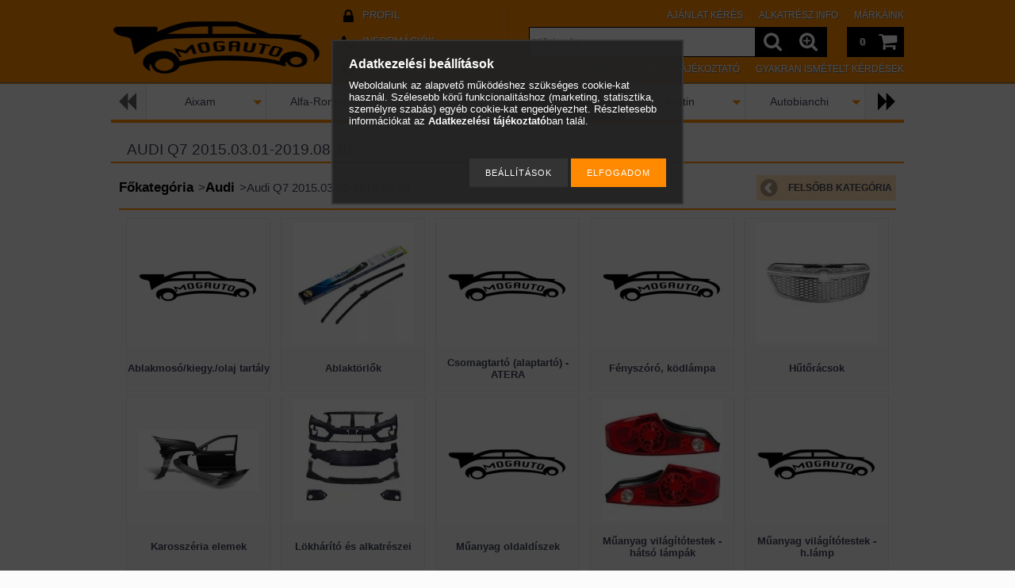

--- FILE ---
content_type: text/html; charset=UTF-8
request_url: https://www.mogautoshop.hu/sct/348255/Audi-Q7-2015-03-01-2019-08-30
body_size: 17989
content:
<!DOCTYPE html PUBLIC "-//W3C//DTD XHTML 1.0 Transitional//EN" "http://www.w3.org/TR/xhtml1/DTD/xhtml1-transitional.dtd">
<html xmlns="http://www.w3.org/1999/xhtml" lang="hu" xml:lang="hu" lang="hu" xml:lang="hu" style="">

<head>

<meta content="width=device-width, initial-scale=1.0" name="viewport">

<meta http-equiv="Content-Type" content="text/html; charset=utf-8">
<meta http-equiv="Content-Language" content="HU">
<meta http-equiv="Cache-Control" content="no-cache">
<meta name="description" content="Audi Q7 2015.03.01-2019.08.30, Audi, mogautoshop.hu">
<meta name="robots" content="index, follow">
<meta http-equiv="X-UA-Compatible" content="IE=Edge">
<meta property="og:site_name" content="mogautoshop.hu " />
<meta property="og:title" content="Audi Q7 2015.03.01-2019.08.30 - Audi - mogautoshop.hu">
<meta property="og:description" content="Audi Q7 2015.03.01-2019.08.30, Audi, mogautoshop.hu">
<meta property="og:type" content="website">
<meta property="og:url" content="https://www.mogautoshop.hu/sct/348255/Audi-Q7-2015-03-01-2019-08-30">
<meta name="facebook-domain-verification" content="fnslw41t0sua038nqg29fcsxapl4eh">
<meta name="google-site-verification" content="9WNILi9lGLRZLV7WDJkr4sNRNgRKe6a9QYA_rzy6KLc">
<meta name="mobile-web-app-capable" content="yes">
<meta name="apple-mobile-web-app-capable" content="yes">
<meta name="MobileOptimized" content="320">
<meta name="HandheldFriendly" content="true">

<title>Audi Q7 2015.03.01-2019.08.30 - Audi - mogautoshop.hu</title>


<script type="text/javascript">
var service_type="shop";
var shop_url_main="https://www.mogautoshop.hu";
var actual_lang="hu";
var money_len="0";
var money_thousend=" ";
var money_dec=",";
var shop_id=88114;
var unas_design_url="https:"+"/"+"/"+"www.mogautoshop.hu"+"/"+"!common_design"+"/"+"base"+"/"+"001204"+"/";
var unas_design_code='001204';
var unas_base_design_code='1000';
var unas_design_ver=2;
var unas_design_subver=0;
var unas_shop_url='https://www.mogautoshop.hu';
var responsive="yes";
var price_nullcut_disable=1;
var config_plus=new Array();
config_plus['product_tooltip']=1;
config_plus['cart_redirect']=1;
config_plus['money_type']='Ft';
config_plus['money_type_display']='Ft';
var lang_text=new Array();

var UNAS = UNAS || {};
UNAS.shop={"base_url":'https://www.mogautoshop.hu',"domain":'www.mogautoshop.hu',"username":'mogauto.unas.hu',"id":88114,"lang":'hu',"currency_type":'Ft',"currency_code":'HUF',"currency_rate":'1',"currency_length":0,"base_currency_length":0,"canonical_url":'https://www.mogautoshop.hu/sct/348255/Audi-Q7-2015-03-01-2019-08-30'};
UNAS.design={"code":'001204',"page":'cat'};
UNAS.api_auth="d15d59233ed044ade4afc6d6328d0f24";
UNAS.customer={"email":'',"id":0,"group_id":0,"without_registration":0};
UNAS.shop["category_id"]="348255";
UNAS.shop["only_private_customer_can_purchase"] = false;
 

UNAS.text = {
    "button_overlay_close": `Bezár`,
    "popup_window": `Felugró ablak`,
    "list": `lista`,
    "updating_in_progress": `frissítés folyamatban`,
    "updated": `frissítve`,
    "is_opened": `megnyitva`,
    "is_closed": `bezárva`,
    "deleted": `törölve`,
    "consent_granted": `hozzájárulás megadva`,
    "consent_rejected": `hozzájárulás elutasítva`,
    "field_is_incorrect": `mező hibás`,
    "error_title": `Hiba!`,
    "product_variants": `termék változatok`,
    "product_added_to_cart": `A termék a kosárba került`,
    "product_added_to_cart_with_qty_problem": `A termékből csak [qty_added_to_cart] [qty_unit] került kosárba`,
    "product_removed_from_cart": `A termék törölve a kosárból`,
    "reg_title_name": `Név`,
    "reg_title_company_name": `Cégnév`,
    "number_of_items_in_cart": `Kosárban lévő tételek száma`,
    "cart_is_empty": `A kosár üres`,
    "cart_updated": `A kosár frissült`,
    "mandatory": `Kötelező!`
};


UNAS.text["delete_from_compare"]= `Törlés összehasonlításból`;
UNAS.text["comparison"]= `Összehasonlítás`;

UNAS.text["delete_from_favourites"]= `Törlés a kedvencek közül`;
UNAS.text["add_to_favourites"]= `Kedvencekhez`;








window.lazySizesConfig=window.lazySizesConfig || {};
window.lazySizesConfig.loadMode=1;
window.lazySizesConfig.loadHidden=false;

window.dataLayer = window.dataLayer || [];
function gtag(){dataLayer.push(arguments)};
gtag('js', new Date());
</script>

<script src="https://www.mogautoshop.hu/!common_packages/jquery/jquery-1.8.2.js?mod_time=1759314983" type="text/javascript"></script>
<script src="https://www.mogautoshop.hu/!common_packages/jquery/plugins/bgiframe/bgiframe.js?mod_time=1759314983" type="text/javascript"></script>
<script src="https://www.mogautoshop.hu/!common_packages/jquery/plugins/ajaxqueue/ajaxqueue.js?mod_time=1759314983" type="text/javascript"></script>
<script src="https://www.mogautoshop.hu/!common_packages/jquery/plugins/color/color.js?mod_time=1759314984" type="text/javascript"></script>
<script src="https://www.mogautoshop.hu/!common_packages/jquery/plugins/autocomplete/autocomplete.js?mod_time=1759314983" type="text/javascript"></script>
<script src="https://www.mogautoshop.hu/!common_packages/jquery/plugins/cookie/cookie.js?mod_time=1759314984" type="text/javascript"></script>
<script src="https://www.mogautoshop.hu/!common_packages/jquery/plugins/tools/tools-1.2.7.js?mod_time=1759314984" type="text/javascript"></script>
<script src="https://www.mogautoshop.hu/!common_packages/jquery/plugins/nivoslider3/nivoslider.js?mod_time=1759314984" type="text/javascript"></script>
<script src="https://www.mogautoshop.hu/!common_packages/jquery/own/shop_common/exploded/common.js?mod_time=1769410770" type="text/javascript"></script>
<script src="https://www.mogautoshop.hu/!common_packages/jquery/own/shop_common/exploded/common_overlay.js?mod_time=1759314983" type="text/javascript"></script>
<script src="https://www.mogautoshop.hu/!common_packages/jquery/own/shop_common/exploded/common_shop_popup.js?mod_time=1759314983" type="text/javascript"></script>
<script src="https://www.mogautoshop.hu/!common_packages/jquery/own/shop_common/exploded/common_start_checkout.js?mod_time=1759314983" type="text/javascript"></script>
<script src="https://www.mogautoshop.hu/!common_packages/jquery/own/shop_common/exploded/design_1500.js?mod_time=1759314983" type="text/javascript"></script>
<script src="https://www.mogautoshop.hu/!common_packages/jquery/own/shop_common/exploded/function_change_address_on_order_methods.js?mod_time=1759314983" type="text/javascript"></script>
<script src="https://www.mogautoshop.hu/!common_packages/jquery/own/shop_common/exploded/function_check_password.js?mod_time=1759314983" type="text/javascript"></script>
<script src="https://www.mogautoshop.hu/!common_packages/jquery/own/shop_common/exploded/function_check_zip.js?mod_time=1767692285" type="text/javascript"></script>
<script src="https://www.mogautoshop.hu/!common_packages/jquery/own/shop_common/exploded/function_compare.js?mod_time=1759314983" type="text/javascript"></script>
<script src="https://www.mogautoshop.hu/!common_packages/jquery/own/shop_common/exploded/function_customer_addresses.js?mod_time=1769410770" type="text/javascript"></script>
<script src="https://www.mogautoshop.hu/!common_packages/jquery/own/shop_common/exploded/function_delivery_point_select.js?mod_time=1759314983" type="text/javascript"></script>
<script src="https://www.mogautoshop.hu/!common_packages/jquery/own/shop_common/exploded/function_favourites.js?mod_time=1759314983" type="text/javascript"></script>
<script src="https://www.mogautoshop.hu/!common_packages/jquery/own/shop_common/exploded/function_infinite_scroll.js?mod_time=1759314983" type="text/javascript"></script>
<script src="https://www.mogautoshop.hu/!common_packages/jquery/own/shop_common/exploded/function_language_and_currency_change.js?mod_time=1759314983" type="text/javascript"></script>
<script src="https://www.mogautoshop.hu/!common_packages/jquery/own/shop_common/exploded/function_param_filter.js?mod_time=1764233415" type="text/javascript"></script>
<script src="https://www.mogautoshop.hu/!common_packages/jquery/own/shop_common/exploded/function_postsale.js?mod_time=1759314983" type="text/javascript"></script>
<script src="https://www.mogautoshop.hu/!common_packages/jquery/own/shop_common/exploded/function_product_print.js?mod_time=1759314983" type="text/javascript"></script>
<script src="https://www.mogautoshop.hu/!common_packages/jquery/own/shop_common/exploded/function_product_subscription.js?mod_time=1759314983" type="text/javascript"></script>
<script src="https://www.mogautoshop.hu/!common_packages/jquery/own/shop_common/exploded/function_recommend.js?mod_time=1759314983" type="text/javascript"></script>
<script src="https://www.mogautoshop.hu/!common_packages/jquery/own/shop_common/exploded/function_saved_cards.js?mod_time=1759314983" type="text/javascript"></script>
<script src="https://www.mogautoshop.hu/!common_packages/jquery/own/shop_common/exploded/function_saved_filter_delete.js?mod_time=1759314983" type="text/javascript"></script>
<script src="https://www.mogautoshop.hu/!common_packages/jquery/own/shop_common/exploded/function_search_smart_placeholder.js?mod_time=1759314983" type="text/javascript"></script>
<script src="https://www.mogautoshop.hu/!common_packages/jquery/own/shop_common/exploded/function_vote.js?mod_time=1759314983" type="text/javascript"></script>
<script src="https://www.mogautoshop.hu/!common_packages/jquery/own/shop_common/exploded/page_cart.js?mod_time=1767791927" type="text/javascript"></script>
<script src="https://www.mogautoshop.hu/!common_packages/jquery/own/shop_common/exploded/page_customer_addresses.js?mod_time=1768291153" type="text/javascript"></script>
<script src="https://www.mogautoshop.hu/!common_packages/jquery/own/shop_common/exploded/page_order_checkout.js?mod_time=1759314983" type="text/javascript"></script>
<script src="https://www.mogautoshop.hu/!common_packages/jquery/own/shop_common/exploded/page_order_details.js?mod_time=1759314983" type="text/javascript"></script>
<script src="https://www.mogautoshop.hu/!common_packages/jquery/own/shop_common/exploded/page_order_methods.js?mod_time=1760086915" type="text/javascript"></script>
<script src="https://www.mogautoshop.hu/!common_packages/jquery/own/shop_common/exploded/page_order_return.js?mod_time=1759314983" type="text/javascript"></script>
<script src="https://www.mogautoshop.hu/!common_packages/jquery/own/shop_common/exploded/page_order_send.js?mod_time=1759314983" type="text/javascript"></script>
<script src="https://www.mogautoshop.hu/!common_packages/jquery/own/shop_common/exploded/page_order_subscriptions.js?mod_time=1759314983" type="text/javascript"></script>
<script src="https://www.mogautoshop.hu/!common_packages/jquery/own/shop_common/exploded/page_order_verification.js?mod_time=1759314983" type="text/javascript"></script>
<script src="https://www.mogautoshop.hu/!common_packages/jquery/own/shop_common/exploded/page_product_details.js?mod_time=1759314983" type="text/javascript"></script>
<script src="https://www.mogautoshop.hu/!common_packages/jquery/own/shop_common/exploded/page_product_list.js?mod_time=1759314983" type="text/javascript"></script>
<script src="https://www.mogautoshop.hu/!common_packages/jquery/own/shop_common/exploded/page_product_reviews.js?mod_time=1759314983" type="text/javascript"></script>
<script src="https://www.mogautoshop.hu/!common_packages/jquery/own/shop_common/exploded/page_reg.js?mod_time=1759314983" type="text/javascript"></script>
<script src="https://www.mogautoshop.hu/!common_packages/jquery/plugins/hoverintent/hoverintent.js?mod_time=1759314984" type="text/javascript"></script>
<script src="https://www.mogautoshop.hu/!common_packages/jquery/own/shop_tooltip/shop_tooltip.js?mod_time=1759314983" type="text/javascript"></script>
<script src="https://www.mogautoshop.hu/!common_packages/jquery/plugins/waypoints/waypoints-2.0.3.js?mod_time=1759314984" type="text/javascript"></script>
<script src="https://www.mogautoshop.hu/!common_packages/jquery/plugins/hoverintent/hoverintent_r6.js?mod_time=1759314984" type="text/javascript"></script>
<script src="https://www.mogautoshop.hu/!common_packages/jquery/plugins/ui/ui_highlight.min.js?mod_time=1759314984" type="text/javascript"></script>
<script src="https://www.mogautoshop.hu/!common_packages/jquery/plugins/qtip/qtip.js?mod_time=1759314984" type="text/javascript"></script>
<script src="https://www.mogautoshop.hu/!common_packages/jquery/plugins/multilevel_menu/multilevel_menu.js?mod_time=1759314984" type="text/javascript"></script>
<script src="https://www.mogautoshop.hu/!common_packages/jquery/plugins/responsive_menu/responsive_menu.js?mod_time=1759314984" type="text/javascript"></script>
<script src="https://www.mogautoshop.hu/!common_packages/jquery/plugins/mediaqueries/mediaqueries.js?mod_time=1759314984" type="text/javascript"></script>
<script src="https://www.mogautoshop.hu/!common_packages/jquery/plugins/jcarousel/jcarousel.js?mod_time=1759314984" type="text/javascript"></script>

<link href="https://www.mogautoshop.hu/!common_packages/jquery/plugins/autocomplete/autocomplete.css?mod_time=1759314983" rel="stylesheet" type="text/css">
<link href="https://www.mogautoshop.hu/!common_design/base/000001/css/common.css?mod_time=1763385135" rel="stylesheet" type="text/css">
<link href="https://www.mogautoshop.hu/!common_design/base/000001/css/page.css?mod_time=1759314985" rel="stylesheet" type="text/css">
<link href="https://www.mogautoshop.hu/!common_design/base/001000/css/page_cat_2.css?mod_time=1759314986" rel="stylesheet" type="text/css">
<link href="https://www.mogautoshop.hu/!common_design/base/000001/css/box.css?mod_time=1759314985" rel="stylesheet" type="text/css">
<link href="https://www.mogautoshop.hu/!common_design/base/001204/css/layout.css?mod_time=1759314986" rel="stylesheet" type="text/css">
<link href="https://www.mogautoshop.hu/!common_design/base/000001/css/design.css?mod_time=1759314985" rel="stylesheet" type="text/css">
<link href="https://www.mogautoshop.hu/!common_design/base/001204/css/design_custom.css?mod_time=1759314986" rel="stylesheet" type="text/css">
<link href="https://www.mogautoshop.hu/!common_design/base/001204/css/custom.css?mod_time=1759314986" rel="stylesheet" type="text/css">

<link href="https://www.mogautoshop.hu/sct/348255/Audi-Q7-2015-03-01-2019-08-30" rel="canonical">
<link id="favicon-192x192" rel="icon" type="image/png" href="https://www.mogautoshop.hu/shop_ordered/88114/pic/Favicon.png" sizes="192x192">
<script type="text/javascript">
        var google_consent=1;
    
        gtag('consent', 'default', {
           'ad_storage': 'denied',
           'ad_user_data': 'denied',
           'ad_personalization': 'denied',
           'analytics_storage': 'denied',
           'functionality_storage': 'denied',
           'personalization_storage': 'denied',
           'security_storage': 'granted'
        });

    
        gtag('consent', 'update', {
           'ad_storage': 'denied',
           'ad_user_data': 'denied',
           'ad_personalization': 'denied',
           'analytics_storage': 'denied',
           'functionality_storage': 'denied',
           'personalization_storage': 'denied',
           'security_storage': 'granted'
        });

        </script>
    <script async src="https://www.googletagmanager.com/gtag/js?id=UA-175559634-1"></script>    <script type="text/javascript">
    gtag('config', 'UA-175559634-1');

        </script>
        <script type="text/javascript">
    var google_analytics=1;

    		gtag("event", "view_category", { 'title':"Audi Q7 2015.03.01-2019.08.30",'non_interaction': true });
           </script>
           <script type="text/javascript">
        gtag('config', 'AW-10878840568',{'allow_enhanced_conversions':true});
                </script>
                <script type="text/javascript">
                       gtag('config', 'AW-481783560');
                </script>
            <script type="text/javascript">
        var google_ads=1;

                gtag('event','remarketing', {
            'ecomm_pagetype': 'category'        });
            </script>
    
    <script type="text/javascript">
    var facebook_pixel=1;
    /* <![CDATA[ */
        !function(f,b,e,v,n,t,s){if(f.fbq)return;n=f.fbq=function(){n.callMethod?
            n.callMethod.apply(n,arguments):n.queue.push(arguments)};if(!f._fbq)f._fbq=n;
            n.push=n;n.loaded=!0;n.version='2.0';n.queue=[];t=b.createElement(e);t.async=!0;
            t.src=v;s=b.getElementsByTagName(e)[0];s.parentNode.insertBefore(t,s)}(window,
                document,'script','//connect.facebook.net/en_US/fbevents.js');

        fbq('init', '376079867859294');
                fbq('track', 'PageView', {}, {eventID:'PageView.aX1L0MWgazHkxvjVwbma4gAAeDs'});
        
        $(document).ready(function() {
            $(document).on("addToCart", function(event, product_array){
                facebook_event('AddToCart',{
					content_name: product_array.name,
					content_category: product_array.category,
					content_ids: [product_array.sku],
					contents: [{'id': product_array.sku, 'quantity': product_array.qty}],
					content_type: 'product',
					value: product_array.price,
					currency: 'HUF'
				}, {eventID:'AddToCart.' + product_array.event_id});
            });

            $(document).on("addToFavourites", function(event, product_array){
                facebook_event('AddToWishlist', {
                    content_ids: [product_array.sku],
                    content_type: 'product'
                }, {eventID:'AddToFavourites.' + product_array.event_id});
            });
        });

    /* ]]> */
    </script>

<!--[if lt IE 9]><![endif]-->


<script src="https://www.mogautoshop.hu/!common_design/base/001200/unas_design.js?ver=5" type="text/javascript"></script>
<script src="https://www.mogautoshop.hu/!common_design/base/001200/unas_design_resp.js?ver=5" type="text/javascript"></script>
</head>

<body class='design_ver2' id="ud_shop_cat" style="">
<div id="image_to_cart" style="display:none; position:absolute; z-index:100000;"></div>
<div class="overlay_common overlay_warning" id="overlay_cart_add"></div>
<script type="text/javascript">$(document).ready(function(){ overlay_init("cart_add",{"onBeforeLoad":false}); });</script>
<div class="overlay_common overlay_dialog" id="overlay_save_filter"></div>
<script type="text/javascript">$(document).ready(function(){ overlay_init("save_filter",{"closeOnEsc":true,"closeOnClick":true}); });</script>
<div id="overlay_login_outer"></div>	
	<script type="text/javascript">
	$(document).ready(function(){
	    var login_redir_init="";

		$("#overlay_login_outer").overlay({
			onBeforeLoad: function() {
                var login_redir_temp=login_redir_init;
                if (login_redir_act!="") {
                    login_redir_temp=login_redir_act;
                    login_redir_act="";
                }

				                    var temp_href="https://www.mogautoshop.hu/shop_login.php";
                    if (login_redir_temp!="") temp_href=temp_href+"?login_redir="+encodeURIComponent(login_redir_temp);
					location.href=temp_href;
								},
			top: 50,
						closeOnClick: (config_plus['overlay_close_on_click_forced'] === 1),
			onClose: function(event, overlayIndex) {
				$("#login_redir").val("");
			},
			load: false
		});
		
			});
	function overlay_login() {
		$(document).ready(function(){
			$("#overlay_login_outer").overlay().load();
		});
	}
	function overlay_login_remind() {
        if (unas_design_ver >= 5) {
            $("#overlay_remind").overlay().load();
        } else {
            $(document).ready(function () {
                $("#overlay_login_outer").overlay().close();
                setTimeout('$("#overlay_remind").overlay().load();', 250);
            });
        }
	}

    var login_redir_act="";
    function overlay_login_redir(redir) {
        login_redir_act=redir;
        $("#overlay_login_outer").overlay().load();
    }
	</script>  
	<div class="overlay_common overlay_info" id="overlay_remind"></div>
<script type="text/javascript">$(document).ready(function(){ overlay_init("remind",[]); });</script>

	<script type="text/javascript">
    	function overlay_login_error_remind() {
		$(document).ready(function(){
			load_login=0;
			$("#overlay_error").overlay().close();
			setTimeout('$("#overlay_remind").overlay().load();', 250);	
		});
	}
	</script>  
	<div class="overlay_common overlay_info" id="overlay_newsletter"></div>
<script type="text/javascript">$(document).ready(function(){ overlay_init("newsletter",[]); });</script>

<script type="text/javascript">
function overlay_newsletter() {
    $(document).ready(function(){
        $("#overlay_newsletter").overlay().load();
    });
}
</script>
<div class="overlay_common overlay_info" id="overlay_product_subscription"></div>
<script type="text/javascript">$(document).ready(function(){ overlay_init("product_subscription",[]); });</script>
<div class="overlay_common overlay_error" id="overlay_script"></div>
<script type="text/javascript">$(document).ready(function(){ overlay_init("script",[]); });</script>
    <script>
    $(document).ready(function() {
        $.ajax({
            type: "GET",
            url: "https://www.mogautoshop.hu/shop_ajax/ajax_stat.php",
            data: {master_shop_id:"88114",get_ajax:"1"}
        });
    });
    </script>
    

<!--display none begin-->

<!--display none end-->

<div id='banner_popup_content'></div>

<div id="container">

	<span class="resp_js_width" id="resp_js_width_0"></span>
	<span class="resp_js_width" id="resp_js_width_488"></span>
    <span class="resp_js_width" id="resp_js_width_660"></span>
    <span class="resp_js_width" id="resp_js_width_1020"></span>
    <span class="resp_js_width" id="resp_js_width_1315"></span>

	
	<div id="header">
    	<div id="header_inner">
            <div id="header_content">

            	<a href="#" onclick="responsive_cat_menu(); return false;" class="header_category_icon"><span></span></a>
                
                <div id="header_content_nav_small">
                	<table cellspacing="0" cellpadding="0" border="0" id="header_content_nav_small_it">
                    	<tr>
                    		<td id="header_content_nav_small_td1"><div>
                               <a href="https://www.mogautoshop.hu/shop_order_track.php"><strong>Profil</strong></a>
                            </div></td>
                       	 	<td id="header_content_nav_small_td2"><div>
                               <a href="https://www.mogautoshop.hu/shop_contact.php"><strong>Információk</strong></a>
							</div></td>
                       	 	<td id="header_content_nav_small_td3"><div>
                                <a href="https://www.mogautoshop.hu/shop_help.php"><strong>Vásárlási feltételek</strong></a>
                           </div></td> 
                       	 	<td id="header_content_nav_small_td4"><div>
                               	<span id="newsletter_title" style="display:none;">Hírlevél</span>
                               	
    <a href="javascript:overlay_newsletter();" class="text_normal">Hírlevél</a>



                           </div></td> 
						</tr>
                	</table>
                </div>
            
                <div id='head_content'><!-- UnasElement {type:slide} -->
<div id="head_slide" class="nivoSlider">
	<a id="head_slide_0" href="https://www.mogautoshop.hu/"><img src="https://www.mogautoshop.hu/shop_pic.php?time=1582148781&width=270&height=100&design_element=head_slide_0.png" border="0" title="" alt="" /></a>
</div>
<script type="text/javascript">
$(document).ready(function(){
	$("#head_slide").nivoSlider({
		effect:"random",
		animSpeed:500,
		pauseTime:4000,
		directionNav:false,
		controlNav:false,
		pauseOnHover:true
	});
});
</script></div>
                
                <ul id="header_content_nav">
                    <li class="header_content_nav" id="header_content_nav_1"><a href="https://www.mogautoshop.hu/shop_order_track.php"><strong>Profil</strong></a></li>
                    <li class="header_content_nav" id="header_content_nav_2"><a href="https://www.mogautoshop.hu/shop_contact.php"><strong>Információk</strong></a></li>
                    <li class="header_content_nav" id="header_content_nav_3"><a href="https://www.mogautoshop.hu/shop_help.php"><strong>Vásárlási feltételek</strong></a></li> 
                    <li class="header_content_nav" id="header_content_nav_4"></li> 
                </ul>
                
                <div id="header_content_right">

					<a href="#" onclick="responsive_cat_menu(); return false;" class="header_category_icon"><span></span></a>
                    
                    <div id="header_cart">
                    	<div id="header_cart_inner">
                            <div id='box_cart_content' class='box_content'>

    

    

    
        <div class='box_cart_item'>
            <a href='https://www.mogautoshop.hu/shop_cart.php' class='text_small'>
                <span class='text_small'>
                    

                    

                    
                        
                        
                            
                            <span class='text_color_fault'>0</span>
                        
                    
                </span>
            </a>
        </div>
    

    

    

    
        <div class='box_cart_price'><span class='text_small'><span class='text_color_fault'>0 Ft</span></span></div>
    

    

    

    
        <script type="text/javascript">
            $("#header_cart_inner").click(function() {
                document.location.href="https://www.mogautoshop.hu/shop_cart.php";
            });
        </script>
    

</div>
                            <a id="header_cart_button" href="https://www.mogautoshop.hu/shop_cart.php"></a>
                        	<div class="clear_fix"></div> 
                        </div> 
                    </div>            
                    
                    <div id="header_search">
                        <div id="header_search_inner">
                            <div id='box_search_content' class='box_content'>
    <form name="form_include_search" id="form_include_search" action="https://www.mogautoshop.hu/shop_search.php" method="get">
        <div class='box_search_field'><label><span class="text_small">Kifejezés:</span></label><span class="text_input"><input name="q" id="box_search_input" type="text" maxlength="255" class="text_small js-search-input" value="" placeholder="Kifejezés" /></span></div>
        <div class='box_search_button'><span class="text_button"><input type="submit" value="" class="text_small" /></span></div>
    </form>
</div>
                            <div id="header_advsearch"><a href="https://www.mogautoshop.hu/shop_searchcomplex.php"><strong>&raquo; Részletes keresés</strong></a></div>
                            <div class="clear_fix"></div> 
                        </div>
                    </div> 
                        
                    <a href="#" onclick="return false;" id="header_search_icon"><span></span></a> 
                    
                    <div id="header_content_profile"><a href="https://www.mogautoshop.hu/shop_order_track.php"><strong>Profil</strong></a></div> 
                    
                    <div class="clear_fix"></div>
 					
                    <div id="cms_menu_top"><ul><li></li></ul></div>  
                    <div id="cms_menu_bottom"><ul><li></li></ul></div>         

                </div>
                <div class="clear_fix"></div>          
                  
            </div>
    	</div>	
    </div>

    <div id="content">
   
        <div id="content_container">

			<div id="category_menu_1315">
                <script type="text/javascript"> 
			var multilevel_menu_1293='$(\'#category_list ul\').multilevel_menu({ajax_type: "GET",ajax_param_str: "cat_key|aktcat",ajax_url: "https://www.mogautoshop.hu/shop_ajax/ajax_box_cat.php",ajax_data: "master_shop_id=88114&lang_master=hu&get_ajax=1&type=multilevel_ajax2_call",menu_width: 1293,paging_menu_num: 7});';
		</script><div id="category_list"><ul style="display:none;"><li><div class="next_level_arrow"></div><span class="ajax_param">908203|348255</span><table cellpadding="0" cellspacing="0" border="0"><tr><td><a href="https://www.mogautoshop.hu/Aixam" class="text_small has_child">Aixam</a></td></tr></table></li><li><div class="next_level_arrow"></div><span class="ajax_param">539787|348255</span><table cellpadding="0" cellspacing="0" border="0"><tr><td><a href="https://www.mogautoshop.hu/alfaromeo" class="text_small has_child">Alfa-Romeo</a></td></tr></table></li><li><div class="next_level_arrow"></div><span class="ajax_param">489642|348255</span><table cellpadding="0" cellspacing="0" border="0"><tr><td><a href="https://www.mogautoshop.hu/Alkatreszek" class="text_small has_child">Alkatrészek</a></td></tr></table></li><li class="active_menu"><div class="next_level_arrow"></div><span class="ajax_param">170278|348255</span><table cellpadding="0" cellspacing="0" border="0"><tr><td><a href="https://www.mogautoshop.hu/sct/170278/Audi" class="text_small has_child">Audi</a></td></tr></table></li><li><div class="next_level_arrow"></div><span class="ajax_param">419050|348255</span><table cellpadding="0" cellspacing="0" border="0"><tr><td><a href="https://www.mogautoshop.hu/sct/419050/Austin" class="text_small has_child">Austin</a></td></tr></table></li><li><div class="next_level_arrow"></div><span class="ajax_param">457740|348255</span><table cellpadding="0" cellspacing="0" border="0"><tr><td><a href="https://www.mogautoshop.hu/sct/457740/Autobianchi" class="text_small has_child">Autobianchi</a></td></tr></table></li><li><div class="next_level_arrow"></div><span class="ajax_param">512788|348255</span><table cellpadding="0" cellspacing="0" border="0"><tr><td><a href="https://www.mogautoshop.hu/sct/512788/BMW" class="text_small has_child">BMW</a></td></tr></table></li><li><div class="next_level_arrow"></div><span class="ajax_param">308594|348255</span><table cellpadding="0" cellspacing="0" border="0"><tr><td><a href="https://www.mogautoshop.hu/sct/308594/Chevrolet" class="text_small has_child">Chevrolet</a></td></tr></table></li><li><div class="next_level_arrow"></div><span class="ajax_param">247477|348255</span><table cellpadding="0" cellspacing="0" border="0"><tr><td><a href="https://www.mogautoshop.hu/sct/247477/Chrysler" class="text_small has_child">Chrysler</a></td></tr></table></li><li><div class="next_level_arrow"></div><span class="ajax_param">782151|348255</span><table cellpadding="0" cellspacing="0" border="0"><tr><td><a href="https://www.mogautoshop.hu/sct/782151/Citroen" class="text_small has_child">Citroen</a></td></tr></table></li><li><div class="next_level_arrow"></div><span class="ajax_param">343804|348255</span><table cellpadding="0" cellspacing="0" border="0"><tr><td><a href="https://www.mogautoshop.hu/sct/343804/Cupra" class="text_small has_child">Cupra</a></td></tr></table></li><li><div class="next_level_arrow"></div><span class="ajax_param">846653|348255</span><table cellpadding="0" cellspacing="0" border="0"><tr><td><a href="https://www.mogautoshop.hu/sct/846653/Dacia" class="text_small has_child">Dacia</a></td></tr></table></li><li><div class="next_level_arrow"></div><span class="ajax_param">372570|348255</span><table cellpadding="0" cellspacing="0" border="0"><tr><td><a href="https://www.mogautoshop.hu/sct/372570/Daewoo" class="text_small has_child">Daewoo</a></td></tr></table></li><li><div class="next_level_arrow"></div><span class="ajax_param">107570|348255</span><table cellpadding="0" cellspacing="0" border="0"><tr><td><a href="https://www.mogautoshop.hu/sct/107570/Daihatsu" class="text_small has_child">Daihatsu</a></td></tr></table></li><li><div class="next_level_arrow"></div><span class="ajax_param">521083|348255</span><table cellpadding="0" cellspacing="0" border="0"><tr><td><a href="https://www.mogautoshop.hu/sct/521083/Dodge" class="text_small has_child">Dodge</a></td></tr></table></li><li><div class="next_level_arrow"></div><span class="ajax_param">299099|348255</span><table cellpadding="0" cellspacing="0" border="0"><tr><td><a href="https://www.mogautoshop.hu/sct/299099/Fiat" class="text_small has_child">Fiat</a></td></tr></table></li><li><div class="next_level_arrow"></div><span class="ajax_param">839391|348255</span><table cellpadding="0" cellspacing="0" border="0"><tr><td><a href="https://www.mogautoshop.hu/sct/839391/Ford" class="text_small has_child">Ford</a></td></tr></table></li><li><div class="next_level_arrow"></div><span class="ajax_param">985744|348255</span><table cellpadding="0" cellspacing="0" border="0"><tr><td><a href="https://www.mogautoshop.hu/sct/985744/Honda" class="text_small has_child">Honda</a></td></tr></table></li><li><div class="next_level_arrow"></div><span class="ajax_param">751659|348255</span><table cellpadding="0" cellspacing="0" border="0"><tr><td><a href="https://www.mogautoshop.hu/sct/751659/Hyundai" class="text_small has_child">Hyundai</a></td></tr></table></li><li><div class="next_level_arrow"></div><span class="ajax_param">712887|348255</span><table cellpadding="0" cellspacing="0" border="0"><tr><td><a href="https://www.mogautoshop.hu/sct/712887/Infiniti" class="text_small has_child">Infiniti</a></td></tr></table></li><li><div class="next_level_arrow"></div><span class="ajax_param">278061|348255</span><table cellpadding="0" cellspacing="0" border="0"><tr><td><a href="https://www.mogautoshop.hu/sct/278061/Isuzu" class="text_small has_child">Isuzu</a></td></tr></table></li><li><div class="next_level_arrow"></div><span class="ajax_param">324545|348255</span><table cellpadding="0" cellspacing="0" border="0"><tr><td><a href="https://www.mogautoshop.hu/sct/324545/Iveco" class="text_small has_child">Iveco</a></td></tr></table></li><li><div class="next_level_arrow"></div><span class="ajax_param">398068|348255</span><table cellpadding="0" cellspacing="0" border="0"><tr><td><a href="https://www.mogautoshop.hu/sct/398068/Jaguar" class="text_small has_child">Jaguar</a></td></tr></table></li><li><div class="next_level_arrow"></div><span class="ajax_param">583660|348255</span><table cellpadding="0" cellspacing="0" border="0"><tr><td><a href="https://www.mogautoshop.hu/sct/583660/Jeep" class="text_small has_child">Jeep</a></td></tr></table></li><li><div class="next_level_arrow"></div><span class="ajax_param">958415|348255</span><table cellpadding="0" cellspacing="0" border="0"><tr><td><a href="https://www.mogautoshop.hu/sct/958415/Kia" class="text_small has_child">Kia</a></td></tr></table></li><li><div class="next_level_arrow"></div><span class="ajax_param">376388|348255</span><table cellpadding="0" cellspacing="0" border="0"><tr><td><a href="https://www.mogautoshop.hu/sct/376388/Lada" class="text_small has_child">Lada</a></td></tr></table></li><li><div class="next_level_arrow"></div><span class="ajax_param">973350|348255</span><table cellpadding="0" cellspacing="0" border="0"><tr><td><a href="https://www.mogautoshop.hu/sct/973350/Lancia" class="text_small has_child">Lancia</a></td></tr></table></li><li><div class="next_level_arrow"></div><span class="ajax_param">104945|348255</span><table cellpadding="0" cellspacing="0" border="0"><tr><td><a href="https://www.mogautoshop.hu/sct/104945/Land-Rover" class="text_small has_child">Land Rover</a></td></tr></table></li><li><div class="next_level_arrow"></div><span class="ajax_param">187670|348255</span><table cellpadding="0" cellspacing="0" border="0"><tr><td><a href="https://www.mogautoshop.hu/sct/187670/Lexus" class="text_small has_child">Lexus</a></td></tr></table></li><li><div class="next_level_arrow"></div><span class="ajax_param">639340|348255</span><table cellpadding="0" cellspacing="0" border="0"><tr><td><a href="https://www.mogautoshop.hu/sct/639340/MAN" class="text_small has_child">MAN</a></td></tr></table></li><li><div class="next_level_arrow"></div><span class="ajax_param">837964|348255</span><table cellpadding="0" cellspacing="0" border="0"><tr><td><a href="https://www.mogautoshop.hu/sct/837964/Mazda" class="text_small has_child">Mazda</a></td></tr></table></li><li><div class="next_level_arrow"></div><span class="ajax_param">276680|348255</span><table cellpadding="0" cellspacing="0" border="0"><tr><td><a href="https://www.mogautoshop.hu/sct/276680/Mercedes" class="text_small has_child">Mercedes</a></td></tr></table></li><li><div class="next_level_arrow"></div><span class="ajax_param">637280|348255</span><table cellpadding="0" cellspacing="0" border="0"><tr><td><a href="https://www.mogautoshop.hu/sct/637280/Mini-BMW" class="text_small has_child">Mini (BMW)</a></td></tr></table></li><li><div class="next_level_arrow"></div><span class="ajax_param">790765|348255</span><table cellpadding="0" cellspacing="0" border="0"><tr><td><a href="https://www.mogautoshop.hu/sct/790765/Mitsubishi" class="text_small has_child">Mitsubishi</a></td></tr></table></li><li><div class="next_level_arrow"></div><span class="ajax_param">558228|348255</span><table cellpadding="0" cellspacing="0" border="0"><tr><td><a href="https://www.mogautoshop.hu/sct/558228/Nissan" class="text_small has_child">Nissan</a></td></tr></table></li><li><div class="next_level_arrow"></div><span class="ajax_param">273479|348255</span><table cellpadding="0" cellspacing="0" border="0"><tr><td><a href="https://www.mogautoshop.hu/sct/273479/NSU" class="text_small has_child">NSU</a></td></tr></table></li><li><div class="next_level_arrow"></div><span class="ajax_param">157372|348255</span><table cellpadding="0" cellspacing="0" border="0"><tr><td><a href="https://www.mogautoshop.hu/sct/157372/Opel" class="text_small has_child">Opel</a></td></tr></table></li><li><div class="next_level_arrow"></div><span class="ajax_param">596529|348255</span><table cellpadding="0" cellspacing="0" border="0"><tr><td><a href="https://www.mogautoshop.hu/sct/596529/Peugeot" class="text_small has_child">Peugeot</a></td></tr></table></li><li><div class="next_level_arrow"></div><span class="ajax_param">226875|348255</span><table cellpadding="0" cellspacing="0" border="0"><tr><td><a href="https://www.mogautoshop.hu/sct/226875/Porsche" class="text_small has_child">Porsche</a></td></tr></table></li><li><div class="next_level_arrow"></div><span class="ajax_param">492638|348255</span><table cellpadding="0" cellspacing="0" border="0"><tr><td><a href="https://www.mogautoshop.hu/sct/492638/Renault" class="text_small has_child">Renault</a></td></tr></table></li><li><div class="next_level_arrow"></div><span class="ajax_param">397079|348255</span><table cellpadding="0" cellspacing="0" border="0"><tr><td><a href="https://www.mogautoshop.hu/sct/397079/Rover" class="text_small has_child">Rover</a></td></tr></table></li><li><div class="next_level_arrow"></div><span class="ajax_param">615265|348255</span><table cellpadding="0" cellspacing="0" border="0"><tr><td><a href="https://www.mogautoshop.hu/sct/615265/Saab" class="text_small has_child">Saab</a></td></tr></table></li><li><div class="next_level_arrow"></div><span class="ajax_param">962731|348255</span><table cellpadding="0" cellspacing="0" border="0"><tr><td><a href="https://www.mogautoshop.hu/sct/962731/Seat" class="text_small has_child">Seat</a></td></tr></table></li><li><div class="next_level_arrow"></div><span class="ajax_param">783626|348255</span><table cellpadding="0" cellspacing="0" border="0"><tr><td><a href="https://www.mogautoshop.hu/sct/783626/Skoda" class="text_small has_child">Skoda</a></td></tr></table></li><li><div class="next_level_arrow"></div><span class="ajax_param">731992|348255</span><table cellpadding="0" cellspacing="0" border="0"><tr><td><a href="https://www.mogautoshop.hu/sct/731992/Smart" class="text_small has_child">Smart</a></td></tr></table></li><li><div class="next_level_arrow"></div><span class="ajax_param">932211|348255</span><table cellpadding="0" cellspacing="0" border="0"><tr><td><a href="https://www.mogautoshop.hu/sct/932211/Ssang-Yong" class="text_small has_child">Ssang Yong</a></td></tr></table></li><li><div class="next_level_arrow"></div><span class="ajax_param">529179|348255</span><table cellpadding="0" cellspacing="0" border="0"><tr><td><a href="https://www.mogautoshop.hu/sct/529179/Subaru" class="text_small has_child">Subaru</a></td></tr></table></li><li><div class="next_level_arrow"></div><span class="ajax_param">559686|348255</span><table cellpadding="0" cellspacing="0" border="0"><tr><td><a href="https://www.mogautoshop.hu/sct/559686/Suzuki" class="text_small has_child">Suzuki</a></td></tr></table></li><li><div class="next_level_arrow"></div><span class="ajax_param">147455|348255</span><table cellpadding="0" cellspacing="0" border="0"><tr><td><a href="https://www.mogautoshop.hu/sct/147455/Tesla" class="text_small has_child">Tesla</a></td></tr></table></li><li><div class="next_level_arrow"></div><span class="ajax_param">629121|348255</span><table cellpadding="0" cellspacing="0" border="0"><tr><td><a href="https://www.mogautoshop.hu/sct/629121/Toyota" class="text_small has_child">Toyota</a></td></tr></table></li><li><div class="next_level_arrow"></div><span class="ajax_param">812067|348255</span><table cellpadding="0" cellspacing="0" border="0"><tr><td><a href="https://www.mogautoshop.hu/sct/812067/Universal-Motorkerekpar" class="text_small has_child">Universal Motorkerékpár</a></td></tr></table></li><li><div class="next_level_arrow"></div><span class="ajax_param">737974|348255</span><table cellpadding="0" cellspacing="0" border="0"><tr><td><a href="https://www.mogautoshop.hu/sct/737974/Universal-Offroad" class="text_small has_child">Universal Offroad</a></td></tr></table></li><li><div class="next_level_arrow"></div><span class="ajax_param">680291|348255</span><table cellpadding="0" cellspacing="0" border="0"><tr><td><a href="https://www.mogautoshop.hu/sct/680291/Universal-Szemelyauto" class="text_small has_child">Universal Személyautó</a></td></tr></table></li><li><div class="next_level_arrow"></div><span class="ajax_param">806697|348255</span><table cellpadding="0" cellspacing="0" border="0"><tr><td><a href="https://www.mogautoshop.hu/sct/806697/Universal-Szgk" class="text_small has_child">Universal Szgk.</a></td></tr></table></li><li><div class="next_level_arrow"></div><span class="ajax_param">790857|348255</span><table cellpadding="0" cellspacing="0" border="0"><tr><td><a href="https://www.mogautoshop.hu/sct/790857/Universal-Teherautok" class="text_small has_child">Universal Teherautók</a></td></tr></table></li><li><div class="next_level_arrow"></div><span class="ajax_param">352734|348255</span><table cellpadding="0" cellspacing="0" border="0"><tr><td><a href="https://www.mogautoshop.hu/sct/352734/Volkswagen" class="text_small has_child">Volkswagen</a></td></tr></table></li><li><div class="next_level_arrow"></div><span class="ajax_param">670934|348255</span><table cellpadding="0" cellspacing="0" border="0"><tr><td><a href="https://www.mogautoshop.hu/sct/670934/Volvo" class="text_small has_child">Volvo</a></td></tr></table></li></ul></div>
                <div class="page_hr_big"></div>
            </div>
            
            <div id="category_menu_1020">
                <script type="text/javascript"> 
			var multilevel_menu_999='$(\'#category_list2 ul\').multilevel_menu({ajax_type: "GET",ajax_param_str: "cat_key|aktcat",ajax_url: "https://www.mogautoshop.hu/shop_ajax/ajax_box_cat.php",ajax_data: "master_shop_id=88114&lang_master=hu&get_ajax=1&type=multilevel_ajax2_call",menu_width: 999,paging_menu_num: 6});';
		</script><div id="category_list2"><ul style="display:none;"><li><div class="next_level_arrow"></div><span class="ajax_param">908203|348255</span><table cellpadding="0" cellspacing="0" border="0"><tr><td><a href="https://www.mogautoshop.hu/Aixam" class="text_small has_child">Aixam</a></td></tr></table></li><li><div class="next_level_arrow"></div><span class="ajax_param">539787|348255</span><table cellpadding="0" cellspacing="0" border="0"><tr><td><a href="https://www.mogautoshop.hu/alfaromeo" class="text_small has_child">Alfa-Romeo</a></td></tr></table></li><li><div class="next_level_arrow"></div><span class="ajax_param">489642|348255</span><table cellpadding="0" cellspacing="0" border="0"><tr><td><a href="https://www.mogautoshop.hu/Alkatreszek" class="text_small has_child">Alkatrészek</a></td></tr></table></li><li class="active_menu"><div class="next_level_arrow"></div><span class="ajax_param">170278|348255</span><table cellpadding="0" cellspacing="0" border="0"><tr><td><a href="https://www.mogautoshop.hu/sct/170278/Audi" class="text_small has_child">Audi</a></td></tr></table></li><li><div class="next_level_arrow"></div><span class="ajax_param">419050|348255</span><table cellpadding="0" cellspacing="0" border="0"><tr><td><a href="https://www.mogautoshop.hu/sct/419050/Austin" class="text_small has_child">Austin</a></td></tr></table></li><li><div class="next_level_arrow"></div><span class="ajax_param">457740|348255</span><table cellpadding="0" cellspacing="0" border="0"><tr><td><a href="https://www.mogautoshop.hu/sct/457740/Autobianchi" class="text_small has_child">Autobianchi</a></td></tr></table></li><li><div class="next_level_arrow"></div><span class="ajax_param">512788|348255</span><table cellpadding="0" cellspacing="0" border="0"><tr><td><a href="https://www.mogautoshop.hu/sct/512788/BMW" class="text_small has_child">BMW</a></td></tr></table></li><li><div class="next_level_arrow"></div><span class="ajax_param">308594|348255</span><table cellpadding="0" cellspacing="0" border="0"><tr><td><a href="https://www.mogautoshop.hu/sct/308594/Chevrolet" class="text_small has_child">Chevrolet</a></td></tr></table></li><li><div class="next_level_arrow"></div><span class="ajax_param">247477|348255</span><table cellpadding="0" cellspacing="0" border="0"><tr><td><a href="https://www.mogautoshop.hu/sct/247477/Chrysler" class="text_small has_child">Chrysler</a></td></tr></table></li><li><div class="next_level_arrow"></div><span class="ajax_param">782151|348255</span><table cellpadding="0" cellspacing="0" border="0"><tr><td><a href="https://www.mogautoshop.hu/sct/782151/Citroen" class="text_small has_child">Citroen</a></td></tr></table></li><li><div class="next_level_arrow"></div><span class="ajax_param">343804|348255</span><table cellpadding="0" cellspacing="0" border="0"><tr><td><a href="https://www.mogautoshop.hu/sct/343804/Cupra" class="text_small has_child">Cupra</a></td></tr></table></li><li><div class="next_level_arrow"></div><span class="ajax_param">846653|348255</span><table cellpadding="0" cellspacing="0" border="0"><tr><td><a href="https://www.mogautoshop.hu/sct/846653/Dacia" class="text_small has_child">Dacia</a></td></tr></table></li><li><div class="next_level_arrow"></div><span class="ajax_param">372570|348255</span><table cellpadding="0" cellspacing="0" border="0"><tr><td><a href="https://www.mogautoshop.hu/sct/372570/Daewoo" class="text_small has_child">Daewoo</a></td></tr></table></li><li><div class="next_level_arrow"></div><span class="ajax_param">107570|348255</span><table cellpadding="0" cellspacing="0" border="0"><tr><td><a href="https://www.mogautoshop.hu/sct/107570/Daihatsu" class="text_small has_child">Daihatsu</a></td></tr></table></li><li><div class="next_level_arrow"></div><span class="ajax_param">521083|348255</span><table cellpadding="0" cellspacing="0" border="0"><tr><td><a href="https://www.mogautoshop.hu/sct/521083/Dodge" class="text_small has_child">Dodge</a></td></tr></table></li><li><div class="next_level_arrow"></div><span class="ajax_param">299099|348255</span><table cellpadding="0" cellspacing="0" border="0"><tr><td><a href="https://www.mogautoshop.hu/sct/299099/Fiat" class="text_small has_child">Fiat</a></td></tr></table></li><li><div class="next_level_arrow"></div><span class="ajax_param">839391|348255</span><table cellpadding="0" cellspacing="0" border="0"><tr><td><a href="https://www.mogautoshop.hu/sct/839391/Ford" class="text_small has_child">Ford</a></td></tr></table></li><li><div class="next_level_arrow"></div><span class="ajax_param">985744|348255</span><table cellpadding="0" cellspacing="0" border="0"><tr><td><a href="https://www.mogautoshop.hu/sct/985744/Honda" class="text_small has_child">Honda</a></td></tr></table></li><li><div class="next_level_arrow"></div><span class="ajax_param">751659|348255</span><table cellpadding="0" cellspacing="0" border="0"><tr><td><a href="https://www.mogautoshop.hu/sct/751659/Hyundai" class="text_small has_child">Hyundai</a></td></tr></table></li><li><div class="next_level_arrow"></div><span class="ajax_param">712887|348255</span><table cellpadding="0" cellspacing="0" border="0"><tr><td><a href="https://www.mogautoshop.hu/sct/712887/Infiniti" class="text_small has_child">Infiniti</a></td></tr></table></li><li><div class="next_level_arrow"></div><span class="ajax_param">278061|348255</span><table cellpadding="0" cellspacing="0" border="0"><tr><td><a href="https://www.mogautoshop.hu/sct/278061/Isuzu" class="text_small has_child">Isuzu</a></td></tr></table></li><li><div class="next_level_arrow"></div><span class="ajax_param">324545|348255</span><table cellpadding="0" cellspacing="0" border="0"><tr><td><a href="https://www.mogautoshop.hu/sct/324545/Iveco" class="text_small has_child">Iveco</a></td></tr></table></li><li><div class="next_level_arrow"></div><span class="ajax_param">398068|348255</span><table cellpadding="0" cellspacing="0" border="0"><tr><td><a href="https://www.mogautoshop.hu/sct/398068/Jaguar" class="text_small has_child">Jaguar</a></td></tr></table></li><li><div class="next_level_arrow"></div><span class="ajax_param">583660|348255</span><table cellpadding="0" cellspacing="0" border="0"><tr><td><a href="https://www.mogautoshop.hu/sct/583660/Jeep" class="text_small has_child">Jeep</a></td></tr></table></li><li><div class="next_level_arrow"></div><span class="ajax_param">958415|348255</span><table cellpadding="0" cellspacing="0" border="0"><tr><td><a href="https://www.mogautoshop.hu/sct/958415/Kia" class="text_small has_child">Kia</a></td></tr></table></li><li><div class="next_level_arrow"></div><span class="ajax_param">376388|348255</span><table cellpadding="0" cellspacing="0" border="0"><tr><td><a href="https://www.mogautoshop.hu/sct/376388/Lada" class="text_small has_child">Lada</a></td></tr></table></li><li><div class="next_level_arrow"></div><span class="ajax_param">973350|348255</span><table cellpadding="0" cellspacing="0" border="0"><tr><td><a href="https://www.mogautoshop.hu/sct/973350/Lancia" class="text_small has_child">Lancia</a></td></tr></table></li><li><div class="next_level_arrow"></div><span class="ajax_param">104945|348255</span><table cellpadding="0" cellspacing="0" border="0"><tr><td><a href="https://www.mogautoshop.hu/sct/104945/Land-Rover" class="text_small has_child">Land Rover</a></td></tr></table></li><li><div class="next_level_arrow"></div><span class="ajax_param">187670|348255</span><table cellpadding="0" cellspacing="0" border="0"><tr><td><a href="https://www.mogautoshop.hu/sct/187670/Lexus" class="text_small has_child">Lexus</a></td></tr></table></li><li><div class="next_level_arrow"></div><span class="ajax_param">639340|348255</span><table cellpadding="0" cellspacing="0" border="0"><tr><td><a href="https://www.mogautoshop.hu/sct/639340/MAN" class="text_small has_child">MAN</a></td></tr></table></li><li><div class="next_level_arrow"></div><span class="ajax_param">837964|348255</span><table cellpadding="0" cellspacing="0" border="0"><tr><td><a href="https://www.mogautoshop.hu/sct/837964/Mazda" class="text_small has_child">Mazda</a></td></tr></table></li><li><div class="next_level_arrow"></div><span class="ajax_param">276680|348255</span><table cellpadding="0" cellspacing="0" border="0"><tr><td><a href="https://www.mogautoshop.hu/sct/276680/Mercedes" class="text_small has_child">Mercedes</a></td></tr></table></li><li><div class="next_level_arrow"></div><span class="ajax_param">637280|348255</span><table cellpadding="0" cellspacing="0" border="0"><tr><td><a href="https://www.mogautoshop.hu/sct/637280/Mini-BMW" class="text_small has_child">Mini (BMW)</a></td></tr></table></li><li><div class="next_level_arrow"></div><span class="ajax_param">790765|348255</span><table cellpadding="0" cellspacing="0" border="0"><tr><td><a href="https://www.mogautoshop.hu/sct/790765/Mitsubishi" class="text_small has_child">Mitsubishi</a></td></tr></table></li><li><div class="next_level_arrow"></div><span class="ajax_param">558228|348255</span><table cellpadding="0" cellspacing="0" border="0"><tr><td><a href="https://www.mogautoshop.hu/sct/558228/Nissan" class="text_small has_child">Nissan</a></td></tr></table></li><li><div class="next_level_arrow"></div><span class="ajax_param">273479|348255</span><table cellpadding="0" cellspacing="0" border="0"><tr><td><a href="https://www.mogautoshop.hu/sct/273479/NSU" class="text_small has_child">NSU</a></td></tr></table></li><li><div class="next_level_arrow"></div><span class="ajax_param">157372|348255</span><table cellpadding="0" cellspacing="0" border="0"><tr><td><a href="https://www.mogautoshop.hu/sct/157372/Opel" class="text_small has_child">Opel</a></td></tr></table></li><li><div class="next_level_arrow"></div><span class="ajax_param">596529|348255</span><table cellpadding="0" cellspacing="0" border="0"><tr><td><a href="https://www.mogautoshop.hu/sct/596529/Peugeot" class="text_small has_child">Peugeot</a></td></tr></table></li><li><div class="next_level_arrow"></div><span class="ajax_param">226875|348255</span><table cellpadding="0" cellspacing="0" border="0"><tr><td><a href="https://www.mogautoshop.hu/sct/226875/Porsche" class="text_small has_child">Porsche</a></td></tr></table></li><li><div class="next_level_arrow"></div><span class="ajax_param">492638|348255</span><table cellpadding="0" cellspacing="0" border="0"><tr><td><a href="https://www.mogautoshop.hu/sct/492638/Renault" class="text_small has_child">Renault</a></td></tr></table></li><li><div class="next_level_arrow"></div><span class="ajax_param">397079|348255</span><table cellpadding="0" cellspacing="0" border="0"><tr><td><a href="https://www.mogautoshop.hu/sct/397079/Rover" class="text_small has_child">Rover</a></td></tr></table></li><li><div class="next_level_arrow"></div><span class="ajax_param">615265|348255</span><table cellpadding="0" cellspacing="0" border="0"><tr><td><a href="https://www.mogautoshop.hu/sct/615265/Saab" class="text_small has_child">Saab</a></td></tr></table></li><li><div class="next_level_arrow"></div><span class="ajax_param">962731|348255</span><table cellpadding="0" cellspacing="0" border="0"><tr><td><a href="https://www.mogautoshop.hu/sct/962731/Seat" class="text_small has_child">Seat</a></td></tr></table></li><li><div class="next_level_arrow"></div><span class="ajax_param">783626|348255</span><table cellpadding="0" cellspacing="0" border="0"><tr><td><a href="https://www.mogautoshop.hu/sct/783626/Skoda" class="text_small has_child">Skoda</a></td></tr></table></li><li><div class="next_level_arrow"></div><span class="ajax_param">731992|348255</span><table cellpadding="0" cellspacing="0" border="0"><tr><td><a href="https://www.mogautoshop.hu/sct/731992/Smart" class="text_small has_child">Smart</a></td></tr></table></li><li><div class="next_level_arrow"></div><span class="ajax_param">932211|348255</span><table cellpadding="0" cellspacing="0" border="0"><tr><td><a href="https://www.mogautoshop.hu/sct/932211/Ssang-Yong" class="text_small has_child">Ssang Yong</a></td></tr></table></li><li><div class="next_level_arrow"></div><span class="ajax_param">529179|348255</span><table cellpadding="0" cellspacing="0" border="0"><tr><td><a href="https://www.mogautoshop.hu/sct/529179/Subaru" class="text_small has_child">Subaru</a></td></tr></table></li><li><div class="next_level_arrow"></div><span class="ajax_param">559686|348255</span><table cellpadding="0" cellspacing="0" border="0"><tr><td><a href="https://www.mogautoshop.hu/sct/559686/Suzuki" class="text_small has_child">Suzuki</a></td></tr></table></li><li><div class="next_level_arrow"></div><span class="ajax_param">147455|348255</span><table cellpadding="0" cellspacing="0" border="0"><tr><td><a href="https://www.mogautoshop.hu/sct/147455/Tesla" class="text_small has_child">Tesla</a></td></tr></table></li><li><div class="next_level_arrow"></div><span class="ajax_param">629121|348255</span><table cellpadding="0" cellspacing="0" border="0"><tr><td><a href="https://www.mogautoshop.hu/sct/629121/Toyota" class="text_small has_child">Toyota</a></td></tr></table></li><li><div class="next_level_arrow"></div><span class="ajax_param">812067|348255</span><table cellpadding="0" cellspacing="0" border="0"><tr><td><a href="https://www.mogautoshop.hu/sct/812067/Universal-Motorkerekpar" class="text_small has_child">Universal Motorkerékpár</a></td></tr></table></li><li><div class="next_level_arrow"></div><span class="ajax_param">737974|348255</span><table cellpadding="0" cellspacing="0" border="0"><tr><td><a href="https://www.mogautoshop.hu/sct/737974/Universal-Offroad" class="text_small has_child">Universal Offroad</a></td></tr></table></li><li><div class="next_level_arrow"></div><span class="ajax_param">680291|348255</span><table cellpadding="0" cellspacing="0" border="0"><tr><td><a href="https://www.mogautoshop.hu/sct/680291/Universal-Szemelyauto" class="text_small has_child">Universal Személyautó</a></td></tr></table></li><li><div class="next_level_arrow"></div><span class="ajax_param">806697|348255</span><table cellpadding="0" cellspacing="0" border="0"><tr><td><a href="https://www.mogautoshop.hu/sct/806697/Universal-Szgk" class="text_small has_child">Universal Szgk.</a></td></tr></table></li><li><div class="next_level_arrow"></div><span class="ajax_param">790857|348255</span><table cellpadding="0" cellspacing="0" border="0"><tr><td><a href="https://www.mogautoshop.hu/sct/790857/Universal-Teherautok" class="text_small has_child">Universal Teherautók</a></td></tr></table></li><li><div class="next_level_arrow"></div><span class="ajax_param">352734|348255</span><table cellpadding="0" cellspacing="0" border="0"><tr><td><a href="https://www.mogautoshop.hu/sct/352734/Volkswagen" class="text_small has_child">Volkswagen</a></td></tr></table></li><li><div class="next_level_arrow"></div><span class="ajax_param">670934|348255</span><table cellpadding="0" cellspacing="0" border="0"><tr><td><a href="https://www.mogautoshop.hu/sct/670934/Volvo" class="text_small has_child">Volvo</a></td></tr></table></li></ul></div>
                <div class="page_hr_big"></div>
            </div>  
            
            <div id="responsive_cat_menu"><div id="responsive_cat_menu_content"><script type="text/javascript">var responsive_menu='$(\'#responsive_cat_menu ul\').responsive_menu({ajax_type: "GET",ajax_param_str: "cat_key|aktcat",ajax_url: "https://www.mogautoshop.hu/shop_ajax/ajax_box_cat.php",ajax_data: "master_shop_id=88114&lang_master=hu&get_ajax=1&type=responsive_call&box_var_name=shop_cat&box_var_already_no=yes&box_var_responsive=yes&box_var_section=content&box_var_highlight=yes&box_var_type=normal&box_var_multilevel_id=responsive_cat_menu",menu_id: "responsive_cat_menu"});'; </script><div class="responsive_menu"><div class="responsive_menu_nav"><div class="responsive_menu_navtop"><div class="responsive_menu_back "></div><div class="responsive_menu_title ">Kategóriák</div><div class="responsive_menu_close "></div></div><div class="responsive_menu_navbottom"></div></div><div class="responsive_menu_content"><ul style="display:none;"><li><div class="next_level_arrow"></div><span class="ajax_param">908203|348255</span><a href="https://www.mogautoshop.hu/Aixam" class="text_small has_child resp_clickable" onclick="return false;">Aixam</a></li><li><div class="next_level_arrow"></div><span class="ajax_param">539787|348255</span><a href="https://www.mogautoshop.hu/alfaromeo" class="text_small has_child resp_clickable" onclick="return false;">Alfa-Romeo</a></li><li><div class="next_level_arrow"></div><span class="ajax_param">489642|348255</span><a href="https://www.mogautoshop.hu/Alkatreszek" class="text_small has_child resp_clickable" onclick="return false;">Alkatrészek</a></li><li class="active_menu"><div class="next_level_arrow"></div><span class="ajax_param">170278|348255</span><a href="https://www.mogautoshop.hu/sct/170278/Audi" class="text_small has_child resp_clickable" onclick="return false;">Audi</a></li><li><div class="next_level_arrow"></div><span class="ajax_param">419050|348255</span><a href="https://www.mogautoshop.hu/sct/419050/Austin" class="text_small has_child resp_clickable" onclick="return false;">Austin</a></li><li><div class="next_level_arrow"></div><span class="ajax_param">457740|348255</span><a href="https://www.mogautoshop.hu/sct/457740/Autobianchi" class="text_small has_child resp_clickable" onclick="return false;">Autobianchi</a></li><li><div class="next_level_arrow"></div><span class="ajax_param">512788|348255</span><a href="https://www.mogautoshop.hu/sct/512788/BMW" class="text_small has_child resp_clickable" onclick="return false;">BMW</a></li><li><div class="next_level_arrow"></div><span class="ajax_param">308594|348255</span><a href="https://www.mogautoshop.hu/sct/308594/Chevrolet" class="text_small has_child resp_clickable" onclick="return false;">Chevrolet</a></li><li><div class="next_level_arrow"></div><span class="ajax_param">247477|348255</span><a href="https://www.mogautoshop.hu/sct/247477/Chrysler" class="text_small has_child resp_clickable" onclick="return false;">Chrysler</a></li><li><div class="next_level_arrow"></div><span class="ajax_param">782151|348255</span><a href="https://www.mogautoshop.hu/sct/782151/Citroen" class="text_small has_child resp_clickable" onclick="return false;">Citroen</a></li><li><div class="next_level_arrow"></div><span class="ajax_param">343804|348255</span><a href="https://www.mogautoshop.hu/sct/343804/Cupra" class="text_small has_child resp_clickable" onclick="return false;">Cupra</a></li><li><div class="next_level_arrow"></div><span class="ajax_param">846653|348255</span><a href="https://www.mogautoshop.hu/sct/846653/Dacia" class="text_small has_child resp_clickable" onclick="return false;">Dacia</a></li><li><div class="next_level_arrow"></div><span class="ajax_param">372570|348255</span><a href="https://www.mogautoshop.hu/sct/372570/Daewoo" class="text_small has_child resp_clickable" onclick="return false;">Daewoo</a></li><li><div class="next_level_arrow"></div><span class="ajax_param">107570|348255</span><a href="https://www.mogautoshop.hu/sct/107570/Daihatsu" class="text_small has_child resp_clickable" onclick="return false;">Daihatsu</a></li><li><div class="next_level_arrow"></div><span class="ajax_param">521083|348255</span><a href="https://www.mogautoshop.hu/sct/521083/Dodge" class="text_small has_child resp_clickable" onclick="return false;">Dodge</a></li><li><div class="next_level_arrow"></div><span class="ajax_param">299099|348255</span><a href="https://www.mogautoshop.hu/sct/299099/Fiat" class="text_small has_child resp_clickable" onclick="return false;">Fiat</a></li><li><div class="next_level_arrow"></div><span class="ajax_param">839391|348255</span><a href="https://www.mogautoshop.hu/sct/839391/Ford" class="text_small has_child resp_clickable" onclick="return false;">Ford</a></li><li><div class="next_level_arrow"></div><span class="ajax_param">985744|348255</span><a href="https://www.mogautoshop.hu/sct/985744/Honda" class="text_small has_child resp_clickable" onclick="return false;">Honda</a></li><li><div class="next_level_arrow"></div><span class="ajax_param">751659|348255</span><a href="https://www.mogautoshop.hu/sct/751659/Hyundai" class="text_small has_child resp_clickable" onclick="return false;">Hyundai</a></li><li><div class="next_level_arrow"></div><span class="ajax_param">712887|348255</span><a href="https://www.mogautoshop.hu/sct/712887/Infiniti" class="text_small has_child resp_clickable" onclick="return false;">Infiniti</a></li><li><div class="next_level_arrow"></div><span class="ajax_param">278061|348255</span><a href="https://www.mogautoshop.hu/sct/278061/Isuzu" class="text_small has_child resp_clickable" onclick="return false;">Isuzu</a></li><li><div class="next_level_arrow"></div><span class="ajax_param">324545|348255</span><a href="https://www.mogautoshop.hu/sct/324545/Iveco" class="text_small has_child resp_clickable" onclick="return false;">Iveco</a></li><li><div class="next_level_arrow"></div><span class="ajax_param">398068|348255</span><a href="https://www.mogautoshop.hu/sct/398068/Jaguar" class="text_small has_child resp_clickable" onclick="return false;">Jaguar</a></li><li><div class="next_level_arrow"></div><span class="ajax_param">583660|348255</span><a href="https://www.mogautoshop.hu/sct/583660/Jeep" class="text_small has_child resp_clickable" onclick="return false;">Jeep</a></li><li><div class="next_level_arrow"></div><span class="ajax_param">958415|348255</span><a href="https://www.mogautoshop.hu/sct/958415/Kia" class="text_small has_child resp_clickable" onclick="return false;">Kia</a></li><li><div class="next_level_arrow"></div><span class="ajax_param">376388|348255</span><a href="https://www.mogautoshop.hu/sct/376388/Lada" class="text_small has_child resp_clickable" onclick="return false;">Lada</a></li><li><div class="next_level_arrow"></div><span class="ajax_param">973350|348255</span><a href="https://www.mogautoshop.hu/sct/973350/Lancia" class="text_small has_child resp_clickable" onclick="return false;">Lancia</a></li><li><div class="next_level_arrow"></div><span class="ajax_param">104945|348255</span><a href="https://www.mogautoshop.hu/sct/104945/Land-Rover" class="text_small has_child resp_clickable" onclick="return false;">Land Rover</a></li><li><div class="next_level_arrow"></div><span class="ajax_param">187670|348255</span><a href="https://www.mogautoshop.hu/sct/187670/Lexus" class="text_small has_child resp_clickable" onclick="return false;">Lexus</a></li><li><div class="next_level_arrow"></div><span class="ajax_param">639340|348255</span><a href="https://www.mogautoshop.hu/sct/639340/MAN" class="text_small has_child resp_clickable" onclick="return false;">MAN</a></li><li><div class="next_level_arrow"></div><span class="ajax_param">837964|348255</span><a href="https://www.mogautoshop.hu/sct/837964/Mazda" class="text_small has_child resp_clickable" onclick="return false;">Mazda</a></li><li><div class="next_level_arrow"></div><span class="ajax_param">276680|348255</span><a href="https://www.mogautoshop.hu/sct/276680/Mercedes" class="text_small has_child resp_clickable" onclick="return false;">Mercedes</a></li><li><div class="next_level_arrow"></div><span class="ajax_param">637280|348255</span><a href="https://www.mogautoshop.hu/sct/637280/Mini-BMW" class="text_small has_child resp_clickable" onclick="return false;">Mini (BMW)</a></li><li><div class="next_level_arrow"></div><span class="ajax_param">790765|348255</span><a href="https://www.mogautoshop.hu/sct/790765/Mitsubishi" class="text_small has_child resp_clickable" onclick="return false;">Mitsubishi</a></li><li><div class="next_level_arrow"></div><span class="ajax_param">558228|348255</span><a href="https://www.mogautoshop.hu/sct/558228/Nissan" class="text_small has_child resp_clickable" onclick="return false;">Nissan</a></li><li><div class="next_level_arrow"></div><span class="ajax_param">273479|348255</span><a href="https://www.mogautoshop.hu/sct/273479/NSU" class="text_small has_child resp_clickable" onclick="return false;">NSU</a></li><li><div class="next_level_arrow"></div><span class="ajax_param">157372|348255</span><a href="https://www.mogautoshop.hu/sct/157372/Opel" class="text_small has_child resp_clickable" onclick="return false;">Opel</a></li><li><div class="next_level_arrow"></div><span class="ajax_param">596529|348255</span><a href="https://www.mogautoshop.hu/sct/596529/Peugeot" class="text_small has_child resp_clickable" onclick="return false;">Peugeot</a></li><li><div class="next_level_arrow"></div><span class="ajax_param">226875|348255</span><a href="https://www.mogautoshop.hu/sct/226875/Porsche" class="text_small has_child resp_clickable" onclick="return false;">Porsche</a></li><li><div class="next_level_arrow"></div><span class="ajax_param">492638|348255</span><a href="https://www.mogautoshop.hu/sct/492638/Renault" class="text_small has_child resp_clickable" onclick="return false;">Renault</a></li><li><div class="next_level_arrow"></div><span class="ajax_param">397079|348255</span><a href="https://www.mogautoshop.hu/sct/397079/Rover" class="text_small has_child resp_clickable" onclick="return false;">Rover</a></li><li><div class="next_level_arrow"></div><span class="ajax_param">615265|348255</span><a href="https://www.mogautoshop.hu/sct/615265/Saab" class="text_small has_child resp_clickable" onclick="return false;">Saab</a></li><li><div class="next_level_arrow"></div><span class="ajax_param">962731|348255</span><a href="https://www.mogautoshop.hu/sct/962731/Seat" class="text_small has_child resp_clickable" onclick="return false;">Seat</a></li><li><div class="next_level_arrow"></div><span class="ajax_param">783626|348255</span><a href="https://www.mogautoshop.hu/sct/783626/Skoda" class="text_small has_child resp_clickable" onclick="return false;">Skoda</a></li><li><div class="next_level_arrow"></div><span class="ajax_param">731992|348255</span><a href="https://www.mogautoshop.hu/sct/731992/Smart" class="text_small has_child resp_clickable" onclick="return false;">Smart</a></li><li><div class="next_level_arrow"></div><span class="ajax_param">932211|348255</span><a href="https://www.mogautoshop.hu/sct/932211/Ssang-Yong" class="text_small has_child resp_clickable" onclick="return false;">Ssang Yong</a></li><li><div class="next_level_arrow"></div><span class="ajax_param">529179|348255</span><a href="https://www.mogautoshop.hu/sct/529179/Subaru" class="text_small has_child resp_clickable" onclick="return false;">Subaru</a></li><li><div class="next_level_arrow"></div><span class="ajax_param">559686|348255</span><a href="https://www.mogautoshop.hu/sct/559686/Suzuki" class="text_small has_child resp_clickable" onclick="return false;">Suzuki</a></li><li><div class="next_level_arrow"></div><span class="ajax_param">147455|348255</span><a href="https://www.mogautoshop.hu/sct/147455/Tesla" class="text_small has_child resp_clickable" onclick="return false;">Tesla</a></li><li><div class="next_level_arrow"></div><span class="ajax_param">629121|348255</span><a href="https://www.mogautoshop.hu/sct/629121/Toyota" class="text_small has_child resp_clickable" onclick="return false;">Toyota</a></li><li><div class="next_level_arrow"></div><span class="ajax_param">812067|348255</span><a href="https://www.mogautoshop.hu/sct/812067/Universal-Motorkerekpar" class="text_small has_child resp_clickable" onclick="return false;">Universal Motorkerékpár</a></li><li><div class="next_level_arrow"></div><span class="ajax_param">737974|348255</span><a href="https://www.mogautoshop.hu/sct/737974/Universal-Offroad" class="text_small has_child resp_clickable" onclick="return false;">Universal Offroad</a></li><li><div class="next_level_arrow"></div><span class="ajax_param">680291|348255</span><a href="https://www.mogautoshop.hu/sct/680291/Universal-Szemelyauto" class="text_small has_child resp_clickable" onclick="return false;">Universal Személyautó</a></li><li><div class="next_level_arrow"></div><span class="ajax_param">806697|348255</span><a href="https://www.mogautoshop.hu/sct/806697/Universal-Szgk" class="text_small has_child resp_clickable" onclick="return false;">Universal Szgk.</a></li><li><div class="next_level_arrow"></div><span class="ajax_param">790857|348255</span><a href="https://www.mogautoshop.hu/sct/790857/Universal-Teherautok" class="text_small has_child resp_clickable" onclick="return false;">Universal Teherautók</a></li><li><div class="next_level_arrow"></div><span class="ajax_param">352734|348255</span><a href="https://www.mogautoshop.hu/sct/352734/Volkswagen" class="text_small has_child resp_clickable" onclick="return false;">Volkswagen</a></li><li><div class="next_level_arrow"></div><span class="ajax_param">670934|348255</span><a href="https://www.mogautoshop.hu/sct/670934/Volvo" class="text_small has_child resp_clickable" onclick="return false;">Volvo</a></li></ul></div></div></div></div>
        
            <div id="center">
            	<div id="cms_menu_outer">
                	
                    <div id="cms_menu">
                        <ul>
                            	 
                            <li id="center_cms_0">
                            	<span class="menu_item_1"><span class="menu_item_inner"><a href="https://www.mogautoshop.hu/ajanlat" target="_top"><strong>&raquo; Ajánlat kérés</strong></a></span></span>
                            </li>                            
                            <li id="center_cms_1">
                            	<span class="menu_item_1"><span class="menu_item_inner"><a href="https://www.mogautoshop.hu/alkatreszinfo" target="_top"><strong>&raquo; Alkatrész info</strong></a></span></span>
                            </li>
                            <li id="center_cms_2">
                            	<span class="menu_item_1"><span class="menu_item_inner"><a href="https://www.mogautoshop.hu/gyartok" target="_top"><strong>&raquo; Márkáink</strong></a></span></span>
                            </li>
                            <li id="center_cms_3">
                            	<span class="menu_item_1"><span class="menu_item_inner"><a href="https://www.mogautoshop.hu/fogyaszto-barat" target="_top"><strong>&raquo; Képes vásárlói tájékoztató</strong></a></span></span>
                            </li>
                            <li id="center_cms_4">
                            	<span class="menu_item_1"><span class="menu_item_inner"><a href="https://www.mogautoshop.hu/gyik" target="_top"><strong>&raquo; Gyakran ismételt kérdések</strong></a></span></span>
                            </li>
                            <li id="center_cms_5">
                            	<span class="menu_item_1"><span class="menu_item_inner"><a href="https://www.mogautoshop.hu/spg/500019/Hany-ajtos-az-autom-Segedlet" target="_top"><strong>&raquo; &quot;Hány ajtós az autóm?&quot; Segédlet</strong></a></span></span>
                            </li>
                            
                            <div class="clear_fix"></div>
                        </ul>
                    </div>
                    
                </div>
                <div id="body">
                    <div id="body_title">
                    	
    <div id='title_content'>
    <h1>
        Audi Q7 2015.03.01-2019.08.30
    </h1>
    </div>
 
                        <div class="page_hr"></div>            	
                    </div>
					<div id="body_top">
                    	<div id="filter_table_col_0"></div>
                    	<div id="filter_table_col_488"></div>
	                    <div id="filter_table_col_660"></div>
                    	<div id="filter_table_col_1020"></div>
                    </div>                    
                    <div id="body_container">
                    	<div id='page_content_outer'>
    <script type='text/javascript'>
        let cat_art_list_filter_loaded = 0;

        function cat_art_list_page(temp, get_filter, page) {
            if (typeof get_filter === "undefined") {
                get_filter = "";
            }

            get_filter = get_filter.replace("\\\\", "\\");

            let loadContentHere = $("#page_cat_artlist");
            let target_top = 0;
            let target_offset = undefined;

            if (loadContentHere.length > 0) {
                target_offset = loadContentHere.offset();
                target_top = target_offset.top - 40;

                loadContentHere.html('<div class="page_content_ajax"></div>');
            }

            if (page == -1) {
                page = ((window.location.hash.indexOf('#page')!=-1) ? window.location.hash.replace('#page', '') : 1);
            }

            if (page > 1) {
                if (window.location.hash != 'page' + page) window.location.hash = 'page' + page;
            } else {
                //if (window.location.hash.indexOf('#page')!=-1 && window.location.hash!='') window.location.hash = ''
            }

            if (typeof page === 'undefined') page = 1;

            if ($(document).scrollTop() > target_top) {
                $('html, body').animate({scrollTop: target_top}, 300);
            }

            if (!cat_art_list_filter_loaded) {
                $('#box_container_shop_filter .js-box-content').addClass('loading').html('<div class="box_content_ajax"></div>');
            }

            load_filter_box_content(false, page, get_filter);
        }

        function load_filter_box_content(prefix, page, filter) {
            let urlParams = new URLSearchParams(window.location.search);
            let loadContentHere = $("#page_cat_artlist");
            let filterBoxChecking = $(".js-ajax-filter-box-checking");
            let filterBoxCheckingForce = $(".js-ajax-filter-box-checking-force");
            let productListChecking = $(".js-ajax-product-list-checking");
            let filterBoxWrapper = $("#box_container_shop_filter");
            let ajax_filter = "";

                        ajax_filter = filter;
            
            $.ajax({
                type: 'GET',
                                async: true,
                url: 'https://www.mogautoshop.hu/sct/348255/Audi-Q7-2015-03-01-2019-08-30',
                data: {
                    action: 'cat_art_list',
                    ajax: 1,
                    prefix: prefix,
                                                                                page: page,
                    cat_art_list_filter_loaded: cat_art_list_filter_loaded
                },
                success: function (cat_art_list_result) {
                                        if ($.trim(cat_art_list_result) == '') {
                        loadContentHere.addClass("d-none");
                        if (productListChecking.length > 0) {
                            productListChecking.addClass('product-list-content-not-exists');
                        }
                    } else {
                        loadContentHere.html(cat_art_list_result)
                        if (productListChecking.length > 0) {
                            productListChecking.addClass('product-list-content-exists');
                        }
                                            }
                                    }
            });
        }

                $(document).ready(function () {
            cat_art_list_page(0, '', -1);
        });
            </script>






<div id='page_cat_content' class='page_content'>

    <div class='page_artdet_head'>
        <div class='page_artdet_dispcat'><span class="text_small"><a href="https://www.mogautoshop.hu/" class="text_small breadcrumb_item breadcrumb_main">Főkategória</a><span class='breadcrumb_sep'> &gt;</span><a href="https://www.mogautoshop.hu/sct/170278/Audi" class="text_small breadcrumb_item">Audi</a><span class='breadcrumb_sep'> &gt;</span><span class="text_small breadcrumb_item">Audi Q7 2015.03.01-2019.08.30</span></span></div>
        <div class='page_artdet_buttonback'><span class="text_button"><input name="button" type="submit" value="Felsőbb kategória" onclick="location.href='https://www.mogautoshop.hu/sct/170278/'"  class="text_small" /></span></div>
        <div class='clear_fix'></div>
    </div>
    <div class='page_hr'><hr/></div> 
    
    
    
    
		
    
    
    
    <div class='page_cat_list resp_page_cat_list_2'>
    	
        
        
        
		<div class='page_cat_item_2 item_clear_2 item_clear_3 item_clear_4 item_clear_5' id='page_cat_id_893845'>
        	<div class='page_cat_item_2_inner border_1'>

           		              
    
                
                
                
                
                <table border="0" cellpadding="0" cellspacing="0" class="page_cat_pic_table">
                    <tr>
                        <td class="page_cat_pic_2"><a href="https://www.mogautoshop.hu/spl/893845/Ablakmoso-kiegy-olaj-tartaly" class="text_normal" title="Ablakmosó/kiegy./olaj tartály" ><img border="0" src="https://www.mogautoshop.hu/img/88114/catpic_893845/153x153/893845.webp" alt="Ablakmosó/kiegy./olaj tartály" title="Ablakmosó/kiegy./olaj tartály"  /></a>
                        </td>
                    </tr>
                </table>
                
                <div class='page_cat_main_outer_2'>
                    <table border="0" cellpadding="0" cellspacing="0">
                        <tr>
                            <td class="page_cat_main_2 bg_color_light2">
                                <a href="https://www.mogautoshop.hu/spl/893845/Ablakmoso-kiegy-olaj-tartaly" class="text_big" ><strong>Ablakmosó/kiegy./olaj tartály</strong></a>
                            </td>
                        </tr>
                    </table>
                </div> 
                
        	</div>            
        </div>
        
        
        
        
        
        
        
		<div class='page_cat_item_2 item_dwr_2' id='page_cat_id_341576'>
        	<div class='page_cat_item_2_inner border_1'>

           		              
    
                
                
                
                
                <table border="0" cellpadding="0" cellspacing="0" class="page_cat_pic_table">
                    <tr>
                        <td class="page_cat_pic_2"><a href="https://www.mogautoshop.hu/spl/341576/Ablaktorlok" class="text_normal" title="Ablaktörlők" ><img border="0" src="https://www.mogautoshop.hu/img/88114/catpic_795838/153x153/795838.webp?time=1630097087" alt="Ablaktörlők" title="Ablaktörlők"  /></a>
                        </td>
                    </tr>
                </table>
                
                <div class='page_cat_main_outer_2'>
                    <table border="0" cellpadding="0" cellspacing="0">
                        <tr>
                            <td class="page_cat_main_2 bg_color_light2">
                                <a href="https://www.mogautoshop.hu/spl/341576/Ablaktorlok" class="text_big" ><strong>Ablaktörlők</strong></a>
                            </td>
                        </tr>
                    </table>
                </div> 
                
        	</div>            
        </div>
        
        
        
        
        
        
        
		<div class='page_cat_item_2 item_dwr_3 item_clear_2' id='page_cat_id_571243'>
        	<div class='page_cat_item_2_inner border_1'>

           		              
    
                
                
                
                
                <table border="0" cellpadding="0" cellspacing="0" class="page_cat_pic_table">
                    <tr>
                        <td class="page_cat_pic_2"><a href="https://www.mogautoshop.hu/spl/571243/Csomagtarto-alaptarto-ATERA" class="text_normal" title="Csomagtartó (alaptartó) -ATERA" ><img border="0" src="https://www.mogautoshop.hu/img/88114/catpic_571243/153x153/571243.webp" alt="Csomagtartó (alaptartó) -ATERA" title="Csomagtartó (alaptartó) -ATERA"  /></a>
                        </td>
                    </tr>
                </table>
                
                <div class='page_cat_main_outer_2'>
                    <table border="0" cellpadding="0" cellspacing="0">
                        <tr>
                            <td class="page_cat_main_2 bg_color_light2">
                                <a href="https://www.mogautoshop.hu/spl/571243/Csomagtarto-alaptarto-ATERA" class="text_big" ><strong>Csomagtartó (alaptartó) -ATERA</strong></a>
                            </td>
                        </tr>
                    </table>
                </div> 
                
        	</div>            
        </div>
        
        
        
        
        
        
        
		<div class='page_cat_item_2 item_dwr_2 item_dwr_4 item_clear_3' id='page_cat_id_512674'>
        	<div class='page_cat_item_2_inner border_1'>

           		              
    
                
                
                
                
                <table border="0" cellpadding="0" cellspacing="0" class="page_cat_pic_table">
                    <tr>
                        <td class="page_cat_pic_2"><a href="https://www.mogautoshop.hu/spl/512674/Fenyszoro-kodlampa" class="text_normal" title="Fényszóró, ködlámpa" ><img border="0" src="https://www.mogautoshop.hu/img/88114/catpic_512674/153x153/512674.webp" alt="Fényszóró, ködlámpa" title="Fényszóró, ködlámpa"  /></a>
                        </td>
                    </tr>
                </table>
                
                <div class='page_cat_main_outer_2'>
                    <table border="0" cellpadding="0" cellspacing="0">
                        <tr>
                            <td class="page_cat_main_2 bg_color_light2">
                                <a href="https://www.mogautoshop.hu/spl/512674/Fenyszoro-kodlampa" class="text_big" ><strong>Fényszóró, ködlámpa</strong></a>
                            </td>
                        </tr>
                    </table>
                </div> 
                
        	</div>            
        </div>
        
        
        
        
        
        
        
		<div class='page_cat_item_2 item_dwr_5 item_clear_2 item_clear_4' id='page_cat_id_285769'>
        	<div class='page_cat_item_2_inner border_1'>

           		              
    
                
                
                
                
                <table border="0" cellpadding="0" cellspacing="0" class="page_cat_pic_table">
                    <tr>
                        <td class="page_cat_pic_2"><a href="https://www.mogautoshop.hu/spl/285769/Hutoracsok" class="text_normal" title="Hűtőrácsok" ><img border="0" src="https://www.mogautoshop.hu/img/88114/catpic_415565/153x153/415565.webp?time=1630196486" alt="Hűtőrácsok" title="Hűtőrácsok"  /></a>
                        </td>
                    </tr>
                </table>
                
                <div class='page_cat_main_outer_2'>
                    <table border="0" cellpadding="0" cellspacing="0">
                        <tr>
                            <td class="page_cat_main_2 bg_color_light2">
                                <a href="https://www.mogautoshop.hu/spl/285769/Hutoracsok" class="text_big" ><strong>Hűtőrácsok</strong></a>
                            </td>
                        </tr>
                    </table>
                </div> 
                
        	</div>            
        </div>
        
        
        
        
        
        
        
		<div class='page_cat_item_2 item_dwr_2 item_dwr_3 item_clear_5' id='page_cat_id_742840'>
        	<div class='page_cat_item_2_inner border_1'>

           		              
    
                
                
                
                
                <table border="0" cellpadding="0" cellspacing="0" class="page_cat_pic_table">
                    <tr>
                        <td class="page_cat_pic_2"><a href="https://www.mogautoshop.hu/spl/742840/Karosszeria-elemek" class="text_normal" title="Karosszéria elemek" ><img border="0" src="https://www.mogautoshop.hu/img/88114/catpic_634842/153x153/634842.webp?time=1630195796" alt="Karosszéria elemek" title="Karosszéria elemek"  /></a>
                        </td>
                    </tr>
                </table>
                
                <div class='page_cat_main_outer_2'>
                    <table border="0" cellpadding="0" cellspacing="0">
                        <tr>
                            <td class="page_cat_main_2 bg_color_light2">
                                <a href="https://www.mogautoshop.hu/spl/742840/Karosszeria-elemek" class="text_big" ><strong>Karosszéria elemek</strong></a>
                            </td>
                        </tr>
                    </table>
                </div> 
                
        	</div>            
        </div>
        
        
        
        
        
        
        
		<div class='page_cat_item_2 item_clear_2 item_clear_3' id='page_cat_id_626035'>
        	<div class='page_cat_item_2_inner border_1'>

           		              
    
                
                
                
                
                <table border="0" cellpadding="0" cellspacing="0" class="page_cat_pic_table">
                    <tr>
                        <td class="page_cat_pic_2"><a href="https://www.mogautoshop.hu/spl/626035/Lokharito-es-alkatreszei" class="text_normal" title="Lökhárító és alkatrészei" ><img border="0" src="https://www.mogautoshop.hu/img/88114/catpic_431087/153x153/431087.webp?time=1630195845" alt="Lökhárító és alkatrészei" title="Lökhárító és alkatrészei"  /></a>
                        </td>
                    </tr>
                </table>
                
                <div class='page_cat_main_outer_2'>
                    <table border="0" cellpadding="0" cellspacing="0">
                        <tr>
                            <td class="page_cat_main_2 bg_color_light2">
                                <a href="https://www.mogautoshop.hu/spl/626035/Lokharito-es-alkatreszei" class="text_big" ><strong>Lökhárító és alkatrészei</strong></a>
                            </td>
                        </tr>
                    </table>
                </div> 
                
        	</div>            
        </div>
        
        
        
        
        
        
        
		<div class='page_cat_item_2 item_dwr_2 item_dwr_4' id='page_cat_id_517572'>
        	<div class='page_cat_item_2_inner border_1'>

           		              
    
                
                
                
                
                <table border="0" cellpadding="0" cellspacing="0" class="page_cat_pic_table">
                    <tr>
                        <td class="page_cat_pic_2"><a href="https://www.mogautoshop.hu/spl/517572/Muanyag-oldaldiszek" class="text_normal" title="Műanyag oldaldíszek" ><img border="0" src="https://www.mogautoshop.hu/img/88114/catpic_517572/153x153/517572.webp" alt="Műanyag oldaldíszek" title="Műanyag oldaldíszek"  /></a>
                        </td>
                    </tr>
                </table>
                
                <div class='page_cat_main_outer_2'>
                    <table border="0" cellpadding="0" cellspacing="0">
                        <tr>
                            <td class="page_cat_main_2 bg_color_light2">
                                <a href="https://www.mogautoshop.hu/spl/517572/Muanyag-oldaldiszek" class="text_big" ><strong>Műanyag oldaldíszek</strong></a>
                            </td>
                        </tr>
                    </table>
                </div> 
                
        	</div>            
        </div>
        
        
        
        
        
        
        
		<div class='page_cat_item_2 item_dwr_3 item_clear_2 item_clear_4' id='page_cat_id_525428'>
        	<div class='page_cat_item_2_inner border_1'>

           		              
    
                
                
                
                
                <table border="0" cellpadding="0" cellspacing="0" class="page_cat_pic_table">
                    <tr>
                        <td class="page_cat_pic_2"><a href="https://www.mogautoshop.hu/spl/525428/Muanyag-vilagitotestek-hatso-lampak" class="text_normal" title="Műanyag világítótestek - hátsó lámpák" ><img border="0" src="https://www.mogautoshop.hu/img/88114/catpic_400592/153x153/400592.webp?time=1630195858" alt="Műanyag világítótestek - hátsó lámpák" title="Műanyag világítótestek - hátsó lámpák"  /></a>
                        </td>
                    </tr>
                </table>
                
                <div class='page_cat_main_outer_2'>
                    <table border="0" cellpadding="0" cellspacing="0">
                        <tr>
                            <td class="page_cat_main_2 bg_color_light2">
                                <a href="https://www.mogautoshop.hu/spl/525428/Muanyag-vilagitotestek-hatso-lampak" class="text_big" ><strong>Műanyag világítótestek - hátsó lámpák</strong></a>
                            </td>
                        </tr>
                    </table>
                </div> 
                
        	</div>            
        </div>
        
        
        
        
        
        
        
		<div class='page_cat_item_2 item_dwr_2 item_dwr_5 item_clear_3' id='page_cat_id_192581'>
        	<div class='page_cat_item_2_inner border_1'>

           		              
    
                
                
                
                
                <table border="0" cellpadding="0" cellspacing="0" class="page_cat_pic_table">
                    <tr>
                        <td class="page_cat_pic_2"><a href="https://www.mogautoshop.hu/spl/192581/Muanyag-vilagitotestek-h-lamp" class="text_normal" title="Műanyag világítótestek -h.lámp" ><img border="0" src="https://www.mogautoshop.hu/img/88114/catpic_192581/153x153/192581.webp" alt="Műanyag világítótestek -h.lámp" title="Műanyag világítótestek -h.lámp"  /></a>
                        </td>
                    </tr>
                </table>
                
                <div class='page_cat_main_outer_2'>
                    <table border="0" cellpadding="0" cellspacing="0">
                        <tr>
                            <td class="page_cat_main_2 bg_color_light2">
                                <a href="https://www.mogautoshop.hu/spl/192581/Muanyag-vilagitotestek-h-lamp" class="text_big" ><strong>Műanyag világítótestek -h.lámp</strong></a>
                            </td>
                        </tr>
                    </table>
                </div> 
                
        	</div>            
        </div>
        
        
        
        
        
        
        
		<div class='page_cat_item_2 item_clear_2 item_clear_5' id='page_cat_id_837794'>
        	<div class='page_cat_item_2_inner border_1'>

           		              
    
                
                
                
                
                <table border="0" cellpadding="0" cellspacing="0" class="page_cat_pic_table">
                    <tr>
                        <td class="page_cat_pic_2"><a href="https://www.mogautoshop.hu/spl/837794/Tolato-rad-es-aktiv-bizt-fel" class="text_normal" title="Tolató rad. és aktív bizt. fel" ><img border="0" src="https://www.mogautoshop.hu/img/88114/catpic_837794/153x153/837794.webp" alt="Tolató rad. és aktív bizt. fel" title="Tolató rad. és aktív bizt. fel"  /></a>
                        </td>
                    </tr>
                </table>
                
                <div class='page_cat_main_outer_2'>
                    <table border="0" cellpadding="0" cellspacing="0">
                        <tr>
                            <td class="page_cat_main_2 bg_color_light2">
                                <a href="https://www.mogautoshop.hu/spl/837794/Tolato-rad-es-aktiv-bizt-fel" class="text_big" ><strong>Tolató rad. és aktív bizt. fel</strong></a>
                            </td>
                        </tr>
                    </table>
                </div> 
                
        	</div>            
        </div>
        
        
        
        
        
        
        
		<div class='page_cat_item_2 item_dwr_2 item_dwr_3 item_dwr_4' id='page_cat_id_890743'>
        	<div class='page_cat_item_2_inner border_1'>

           		              
    
                
                
                
                
                <table border="0" cellpadding="0" cellspacing="0" class="page_cat_pic_table">
                    <tr>
                        <td class="page_cat_pic_2"><a href="https://www.mogautoshop.hu/spl/890743/Visszapillanto-tukor" class="text_normal" title="Visszapillantó tükör" ><img border="0" src="https://www.mogautoshop.hu/img/88114/catpic_704073/153x153/704073.webp?time=1630195900" alt="Visszapillantó tükör" title="Visszapillantó tükör"  /></a>
                        </td>
                    </tr>
                </table>
                
                <div class='page_cat_main_outer_2'>
                    <table border="0" cellpadding="0" cellspacing="0">
                        <tr>
                            <td class="page_cat_main_2 bg_color_light2">
                                <a href="https://www.mogautoshop.hu/spl/890743/Visszapillanto-tukor" class="text_big" ><strong>Visszapillantó tükör</strong></a>
                            </td>
                        </tr>
                    </table>
                </div> 
                
        	</div>            
        </div>
        
        
        
        
        
        <div class="clear_fix"></div>
	</div>
	

    

    
    
    
    	
    	<div class='page_hr'><hr/></div>
        <div id="page_cat_artlist">        	
	    	
		</div>
	
    
    

</div><!--page_cat_content--></div>
                        <div id="ref_top_box" class="width_type_empty">
                            <div class="ref_top_box" id="ref_box"></div><div id="ref_top_box_div"></div><div class="ref_top_box" id="top_box"></div><div class="clear_fix"></div>
                        </div>
                    </div>
                    <div id="body_bottom"><!-- --></div>	
                </div>
            </div>
    
            <div id="right">
                      
                <div id="cms_menu">
                	<ul>
                        
                        <li class="menu_item_plus menu_item_1" id="menu_item_id_892785"><span class="menu_item_inner"><a href="https://www.mogautoshop.hu/ajanlat" target="_top"><strong>Ajánlat kérés</strong></a></span></li><li class="menu_item_plus menu_item_2" id="menu_item_id_238874"><span class="menu_item_inner"><a href="https://www.mogautoshop.hu/alkatreszinfo" target="_top"><strong>Alkatrész info</strong></a></span></li><li class="menu_item_plus menu_item_3" id="menu_item_id_264603"><span class="menu_item_inner"><a href="https://www.mogautoshop.hu/gyartok" target="_top"><strong>Márkáink</strong></a></span></li><li class="menu_item_plus menu_item_4" id="menu_item_id_476582"><span class="menu_item_inner"><a href="https://www.mogautoshop.hu/fogyaszto-barat" target="_top"><strong>Képes vásárlói tájékoztató</strong></a></span></li><li class="menu_item_plus menu_item_5" id="menu_item_id_533200"><span class="menu_item_inner"><a href="https://www.mogautoshop.hu/gyik" target="_top"><strong>Gyakran ismételt kérdések</strong></a></span></li><li class="menu_item_plus menu_item_6" id="menu_item_id_500019"><span class="menu_item_inner"><a href="https://www.mogautoshop.hu/spg/500019/Hany-ajtos-az-autom-Segedlet" target="_top"><strong>&quot;Hány ajtós az autóm?&quot; Segédlet</strong></a></span></li><li class="menu_item_plus menu_item_7" id="menu_item_id_541272"><span class="menu_item_inner"><a href="https://www.mogautoshop.hu/spg/541272/Hogyan-kuldjem-vissza-a-csomagom" target="_top"><strong>Hogyan küldjem vissza a csomagom?</strong></a></span></li>	
                    </ul>
                </div>                         
                
                <div id="box_right">

                    <div id='box_container_shop_art_data' class='box_container_1'>
                    <div class="box_right_top"><!-- --></div>
                    <div class="box_right_title_inner">
                    	<div class="box_right_title">Szűrés</div>
                    	<div class="box_right_title_bottom"></div>    
                    </div>
                    <div class="box_right_container"><div id='box_art_data_content' class='box_content'>

    

    
        
        <div class='box_art_data_label box_art_data_label1'><span class='text_small'>Gyártó leírása</span></div>
        <div class='box_art_data_select box_art_data_select1'><span class='text_input text_select'><select onchange="location.href='https://www.mogautoshop.hu/shop_artspec.php?artspec=6&amp;select1='+encodeURIComponent(this.value)+''" class="text_small"><option value="" selected="selected">--- Válasszon ---</option></select></span></div>
        
    

    

    

</div></div>
                    <div class="box_right_bottom"><!-- --></div>	
                    </div><div id='box_container_shop_top' class='box_container_2'>
                    <div class="box_right_top"><!-- --></div>
                    <div class="box_right_title_inner">
                    	<div class="box_right_title">TOP termékek</div>
                    	<div class="box_right_title_bottom"></div>    
                    </div>
                    <div class="box_right_container"><div id='box_top_content' class='box_content box_top_content'><div class='box_content_ajax' data-min-length='5'></div><script type="text/javascript">
	$.ajax({
		type: "GET",
		async: true,
		url: "https://www.mogautoshop.hu/shop_ajax/ajax_box_top.php",
		data: {
			box_id:"",
			cat_endid:"348255",
			get_ajax:1,
			shop_id:"88114",
			lang_master:"hu"
		},
		success: function(result){
			$("#box_top_content").html(result);
		}
	});
</script>
</div></div>
                    <div class="box_right_bottom"><!-- --></div>	
                    </div><div id='box_container_shop_art' class='box_container_3'>
                    <div class="box_right_top"><!-- --></div>
                    <div class="box_right_title_inner">
                    	<div class="box_right_title">Termékajánló</div>
                    	<div class="box_right_title_bottom"></div>    
                    </div>
                    <div class="box_right_container"><div id='box_art_content' class='box_content box_art_content'><div class='box_content_ajax' data-min-length='5'></div><script type="text/javascript">
	$.ajax({
		type: "GET",
		async: true,
		url: "https://www.mogautoshop.hu/shop_ajax/ajax_box_art.php",
		data: {
			box_id:"",
			cat_endid:"348255",
			get_ajax:1,
			shop_id:"88114",
			lang_master:"hu"
		},
		success: function(result){
			$("#box_art_content").html(result);
		}
	});
</script>
</div></div>
                    <div class="box_right_bottom"><!-- --></div>	
                    </div><div id='box_container_home_banner4_1' class='box_container_4'>
                    <div class="box_right_top"><!-- --></div>
                    <div class="box_right_title_inner">
                    	<div class="box_right_title">Házhozszállítás</div>
                    	<div class="box_right_title_bottom"></div>    
                    </div>
                    <div class="box_right_container"><div id='box_banner_65908' class='box_content'><div class='box_txt text_normal'><p style="text-align: center;"><a href="https://www.mogautoshop.hu/shop_contact.php?tab=shipping"><img border="0" alt="Házhozszállítás" src="https://www.mogautoshop.hu/main_pic/shop_default_shipping.png" /></a></p></div></div></div>
                    <div class="box_right_bottom"><!-- --></div>	
                    </div>
                </div>
            </div>

			<div class="clear_fix"></div>

        </div>
        <div id="content_container_bottom"></div>
        
	</div>
    
    <div id="footer">
    
    	<div id="footer_top"><!-- --></div>
    	<div id="footer_container">
        
        	<div class="footer_lang_currency">
                <div class="shop_money_title">:</div>
                <div class="box_money_content"></div>
                  
                <div class="clear_fix"></div>            
            </div>
            
            <div id="footer_info">
            
            	<div id="footer_info_top">
            
                    <div class="footer_info_element" id="footer_info_element_1">
                        <table cellpadding="0" cellspacing="0" border="0">
                            <tr>
                                <td>
                                    <ul>
                                        <li id="footer_info_element_1_1">
    
        
            
                <script type='text/javascript'>
                    function overlay_login() {
                        $(document).ready(function(){
                            $("#overlay_login_outer").overlay().load();
                        });
                    }
                </script>
                <a href="javascript:overlay_login();" class="text_normal">Belépés</a>
            

            
        

        
        

        

    
</li>
                                        <li id="footer_info_element_1_2"><a href="https://www.mogautoshop.hu/shop_reg.php"><strong>Regisztráció</strong></a></li>           
                                        <li id="footer_info_element_1_3"><a href="https://www.mogautoshop.hu/shop_order_track.php"><strong>Profil</strong></a></li>
                                        <li style="padding:0;" id="footer_info_element_1_4"></li>
                                    </ul>
                                </td>
                            </tr>
                        </table>
                    </div>
                    
                    <div class="footer_info_element" id="footer_info_element_2">
                    <div id='banner_horizontal_1_content'><div style="position:relative; width:305px; height:130px; overflow:hidden; background-color:#000000;"><div class="footer_info_icon" style="width:64px; height:64px; position:absolute; z-index:10; top:56px; right:5px;"></div><table width="305" height="130" cellpadding="0" cellspacing="0" border="0" style="vertical-align:top; text-align:left;"><tr><td height="26" style="background-image:url(https://www.mogautoshop.hu/!common_design/base/001204/image/footer_div.png);background-position: 0 bottom; background-repeat:repeat-x; text-align:left; vertical-align:top; padding:10px 0 5px 15px; color:#ff8a00; font-size:16px; font-weight:normal; text-transform:uppercase; letter-spacing:1px;">Elérhetőségünk</td></tr><tr><td style="color:#ffffff; font-size:12px; font-weight:bold; text-align:left; padding-left:20px;">&raquo; info<span class='em_replace'></span>mogautoshop.hu<script type="text/javascript">
	$(document).ready(function(){
		$(".em_replace").html("@");
	});
</script>
</td></tr><tr><td style="color:#ffffff; font-size:12px; font-weight:bold; text-align:left; padding-left:20px; padding-top:0px;">&raquo; +36309590290</td></tr><tr><td style="color:#ffffff; font-size:12px; font-weight:bold; text-align:left; padding-left:20px; padding-top:0px">&raquo; www.mogautoshop.hu</td></tr></table></div></div>                    
                    </div>
                    
                </div>
                <div id="footer_info_bottom">
                
                    <div class="footer_info_element" id="footer_info_element_3">
                    <div id='banner_horizontal_2_content'><div style="position:relative; width:305px; height:130px; overflow:hidden; background-color:#000000;"><div class="footer_info_icon" style="width:64px; height:64px; position:absolute; z-index:10; top:56px; right:5px;"></div><table width="305" height="130" cellpadding="0" cellspacing="0" border="0" style="vertical-align:top; text-align:left;"><tr><td height="26" style="background-image:url(https://www.mogautoshop.hu/!common_design/base/001204/image/footer_div.png);background-position: 0 bottom; background-repeat:repeat-x; text-align:left; vertical-align:top; padding:10px 0 5px 15px; color:#ff8a00; font-size:16px; font-weight:normal; text-transform:uppercase; letter-spacing:1px;">Miért minket válasszon?</td></tr><tr><td style="color:#ffffff; font-size:12px; font-weight:bold; text-align:left; padding-left:20px;">&raquo; Folyamatos termékfeltöltés</td></tr><tr><td style="color:#ffffff; font-size:12px; font-weight:bold; text-align:left; padding-left:20px; padding-top:0px;">&raquo; Állandó akciók, kedvezmények</td></tr><tr><td style="color:#ffffff; font-size:12px; font-weight:bold; text-align:left; padding-left:20px; padding-top:0px">&raquo; Megrendelés követési lehetőség</td></tr></table></div></div>
                    </div> 
                                 
                    <div class="footer_info_element" id="footer_info_element_4">
                     <div id='banner_horizontal_3_content'><div style="position:relative; width:305px; height:130px; overflow:hidden; background-color:#000000;"><div class="footer_info_icon" style="width:64px; height:64px; position:absolute; z-index:10; top:58px; right:5px;"></div><table width="305" height="130" cellpadding="0" cellspacing="0" border="0" style="vertical-align:top; text-align:left;"><tr><td height="26" style="background-image:url(https://www.mogautoshop.hu/!common_design/base/001204/image/footer_div.png);background-position: 0 bottom; background-repeat:repeat-x; text-align:left; vertical-align:top; padding:10px 0 5px 15px; color:#ff8a00; font-size:16px; font-weight:normal; text-transform:uppercase; letter-spacing:1px;">Házhozszállítás</td></tr><tr><td style="color:#fc9822; font-size: 18px; font-weight:bold; text-align:center; padding-right:70px; padding-bottom:4px;"><span class='container_shipping_cost'></span></td></tr><tr><td style="color:#ffffff; font-size:10px; line-height:11px; text-align:center; padding-right:80px; padding-left:12px; padding-bottom:8px;"><span class='container_shipping_free'></span></td></tr><tr><td height="19" style="padding-left:17px; vertical-align:top;"><a style="color:#ffffff; font-size: 12px; vertical-align:middle;" href="https://www.mogautoshop.hu//shop_contact.php?tab=shipping" title="Részletek">Részletek &raquo;</a></td></tr></table></div> </div>                    
                    </div> 
                 
                <div class="clear_fix"></div> 
                </div>            
                  
                      
            </div>        

			<div id="footer_bottom">
                <div id="footer_bottomlink_priority">
                    <ul>
                        <li><a href="https://www.mogautoshop.hu/sct/0/"><strong>Termékek</strong></a></li>           
                        <li><a href="https://www.mogautoshop.hu/shop_cart.php"><strong>Kosár</strong></a></li>
                        <li><a href="https://www.mogautoshop.hu/shop_searchcomplex.php"><strong>Részletes keresés</strong></a></li>
                        <li><a href="https://www.mogautoshop.hu/shop_contact.php"><strong>Információk</strong></a></li>
                        <li><a href="https://www.mogautoshop.hu/shop_help.php"><strong>Vásárlási feltételek</strong></a></li>
                    </ul>
                </div>
                <div id='bottomlink_content'><ul><li id="bottomlink_art"><span class="text_normal"><a href="https://www.mogautoshop.hu/sct/0/" class="text_normal">Termékek</a><span class="bottomlink_div"> | </span></span></li><li id="bottomlink_reg"><span class="text_normal"><a href="https://www.mogautoshop.hu/shop_reg.php" class="text_normal">Regisztráció</a></span></li><li id="bottomlink_cart"><span class="text_normal"><span class="bottomlink_div"> | </span><a href="https://www.mogautoshop.hu/shop_cart.php" class="text_normal">Kosár</a></span></li><li id="bottomlink_search"><span class="text_normal"><span class="bottomlink_div"> | </span><a href="https://www.mogautoshop.hu/shop_searchcomplex.php" class="text_normal">Részletes&nbsp;keresés</a></span></li><li id="bottomlink_order_follow"><span class="text_normal"><span class="bottomlink_div"> | </span><a href="https://www.mogautoshop.hu/shop_order_track.php" class="text_normal">Profil</a></span></li><li id="bottomlink_contact"><span class="text_normal"><span class="bottomlink_div"> | </span><a href="https://www.mogautoshop.hu/shop_contact.php" class="text_normal">Információk</a></span></li><li id="bottomlink_help"><span class="text_normal"><span class="bottomlink_div"> | </span><a href="https://www.mogautoshop.hu/shop_help.php?tab=terms" class="text_normal">Általános&nbsp;szerződési&nbsp;feltételek</a></span></li><li id="bottomlink_help"><span class="text_normal"><span class="bottomlink_div"> | </span><a href="https://www.mogautoshop.hu/shop_help.php?tab=privacy_policy" class="text_normal">Adatkezelési&nbsp;tájékoztató</a></span></li></ul></div>
                 
                
                <div class="box_money_content"></div>
                <div class="shop_money_title">:</div>                
                     
                <div class="clear_fix"></div>      
            </div>
        
        </div>

    </div>
    
    <div id="provider">
    	<div id="provider_contanier">
        	<div class="footer_lang_currency">
            	 
                
                <div class="shop_money_title">:</div>
                <div class="box_money_content"></div>                 
                 
            </div>
        	
            <div class="clear_fix"></div>     
        </div>     	
    </div>
    <div id="provider_bottom"></div>
    
    
</div>
<script type="text/javascript">
/* <![CDATA[ */
var get_ajax=1;

    function calc_search_input_position(search_inputs) {
        let search_input = $(search_inputs).filter(':visible').first();
        if (search_input.length) {
            const offset = search_input.offset();
            const width = search_input.outerWidth(true);
            const height = search_input.outerHeight(true);
            const left = offset.left;
            const top = offset.top - $(window).scrollTop();

            document.documentElement.style.setProperty("--search-input-left-distance", `${left}px`);
            document.documentElement.style.setProperty("--search-input-right-distance", `${left + width}px`);
            document.documentElement.style.setProperty("--search-input-bottom-distance", `${top + height}px`);
            document.documentElement.style.setProperty("--search-input-height", `${height}px`);
        }
    }

    var autocomplete_width;
    var small_search_box;
    var result_class;

    function change_box_search(plus_id) {
        result_class = 'ac_results'+plus_id;
        $("."+result_class).css("display","none");
        autocomplete_width = $("#box_search_content" + plus_id + " #box_search_input" + plus_id).outerWidth(true);
        small_search_box = '';

                if (autocomplete_width < 160) autocomplete_width = 160;
        if (autocomplete_width < 280) {
            small_search_box = ' small_search_box';
            $("."+result_class).addClass("small_search_box");
        } else {
            $("."+result_class).removeClass("small_search_box");
        }
        
        const search_input = $("#box_search_input"+plus_id);
                search_input.autocomplete().setOptions({ width: autocomplete_width, resultsClass: result_class, resultsClassPlus: small_search_box });
    }

    function init_box_search(plus_id) {
        const search_input = $("#box_search_input"+plus_id);

        
                const throttledSearchInputPositionCalc  = throttleWithTrailing(calc_search_input_position);
        function onScroll() {
            throttledSearchInputPositionCalc(search_input);
        }
        search_input.on("focus blur",function (e){
            if (e.type == 'focus') {
                window.addEventListener('scroll', onScroll, { passive: true });
            } else {
                window.removeEventListener('scroll', onScroll);
            }
        });
        
        change_box_search(plus_id);
        $(window).resize(function(){
            change_box_search(plus_id);
        });

        search_input.autocomplete("https://www.mogautoshop.hu/shop_ajax/ajax_box_search.php", {
            width: autocomplete_width,
            resultsClass: result_class,
            resultsClassPlus: small_search_box,
            minChars: 3,
            max: 10,
            extraParams: {
                'shop_id':'88114',
                'lang_master':'hu',
                'get_ajax':'1',
                'search': function() {
                    return search_input.val();
                }
            },
            onSelect: function() {
                var temp_search = search_input.val();

                if (temp_search.indexOf("unas_category_link") >= 0){
                    search_input.val("");
                    temp_search = temp_search.replace('unas_category_link¤','');
                    window.location.href = temp_search;
                } else {
                                        $("#form_include_search"+plus_id).submit();
                }
            },
            selectFirst: false,
                });
    }
    $(document).ready(function() {init_box_search("");});    function popup_compare_dialog(cikk) {
                                $.shop_popup("open",{
            ajax_url:"https://www.mogautoshop.hu/shop_compare.php",
            ajax_data:"cikk="+cikk+"&change_lang=hu&get_ajax=1",
            width: "content",
            height: "content",
            offsetHeight: 32,
            modal:0.6,
            contentId:"page_compare_table",
            popupId:"compare",
            class:"shop_popup_compare shop_popup_artdet",
            overflow: "auto"
        });

        if (google_analytics==1) gtag("event", "show_compare", { });

                    }
    
$(document).ready(function(){
    setTimeout(function() {

        
    }, 300);

});

/* ]]> */
</script>


<script type="application/ld+json">{"@context":"https:\/\/schema.org\/","@type":"BreadcrumbList","itemListElement":[{"@type":"ListItem","position":1,"name":"Audi","item":"https:\/\/www.mogautoshop.hu\/sct\/170278\/Audi"},{"@type":"ListItem","position":2,"name":"Audi Q7 2015.03.01-2019.08.30","item":"https:\/\/www.mogautoshop.hu\/sct\/348255\/Audi-Q7-2015-03-01-2019-08-30"}]}</script>

<script type="application/ld+json">{"@context":"https:\/\/schema.org\/","@type":"ItemList","itemListElement":[{"@type":"ListItem","position":2,"url":"https:\/\/www.mogautoshop.hu\/spl\/893845\/Ablakmoso-kiegy-olaj-tartaly","name":"Ablakmos\u00f3\/kiegy.\/olaj tart\u00e1ly"},{"@type":"ListItem","position":3,"url":"https:\/\/www.mogautoshop.hu\/spl\/341576\/Ablaktorlok","name":"Ablakt\u00f6rl\u0151k"},{"@type":"ListItem","position":4,"url":"https:\/\/www.mogautoshop.hu\/spl\/571243\/Csomagtarto-alaptarto-ATERA","name":"Csomagtart\u00f3 (alaptart\u00f3) -ATERA"},{"@type":"ListItem","position":5,"url":"https:\/\/www.mogautoshop.hu\/spl\/512674\/Fenyszoro-kodlampa","name":"F\u00e9nysz\u00f3r\u00f3, k\u00f6dl\u00e1mpa"},{"@type":"ListItem","position":6,"url":"https:\/\/www.mogautoshop.hu\/spl\/285769\/Hutoracsok","name":"H\u0171t\u0151r\u00e1csok"},{"@type":"ListItem","position":7,"url":"https:\/\/www.mogautoshop.hu\/spl\/742840\/Karosszeria-elemek","name":"Karossz\u00e9ria elemek"},{"@type":"ListItem","position":8,"url":"https:\/\/www.mogautoshop.hu\/spl\/626035\/Lokharito-es-alkatreszei","name":"L\u00f6kh\u00e1r\u00edt\u00f3 \u00e9s alkatr\u00e9szei"},{"@type":"ListItem","position":9,"url":"https:\/\/www.mogautoshop.hu\/spl\/517572\/Muanyag-oldaldiszek","name":"M\u0171anyag oldald\u00edszek"},{"@type":"ListItem","position":10,"url":"https:\/\/www.mogautoshop.hu\/spl\/525428\/Muanyag-vilagitotestek-hatso-lampak","name":"M\u0171anyag vil\u00e1g\u00edt\u00f3testek - h\u00e1ts\u00f3 l\u00e1mp\u00e1k"},{"@type":"ListItem","position":11,"url":"https:\/\/www.mogautoshop.hu\/spl\/192581\/Muanyag-vilagitotestek-h-lamp","name":"M\u0171anyag vil\u00e1g\u00edt\u00f3testek -h.l\u00e1mp"},{"@type":"ListItem","position":12,"url":"https:\/\/www.mogautoshop.hu\/spl\/837794\/Tolato-rad-es-aktiv-bizt-fel","name":"Tolat\u00f3 rad. \u00e9s akt\u00edv bizt. fel"},{"@type":"ListItem","position":13,"url":"https:\/\/www.mogautoshop.hu\/spl\/890743\/Visszapillanto-tukor","name":"Visszapillant\u00f3 t\u00fck\u00f6r"}]}</script>

<script type="application/ld+json">{"@context":"https:\/\/schema.org\/","@type":"WebSite","url":"https:\/\/www.mogautoshop.hu\/","name":"mogautoshop.hu ","potentialAction":{"@type":"SearchAction","target":"https:\/\/www.mogautoshop.hu\/shop_search.php?search={search_term}","query-input":"required name=search_term"}}</script>

<script type="application/ld+json">{"@context":"https:\/\/schema.org\/","@type":"Organization","name":"Mogauto Motor Kft","legalName":"Mogauto Motor Kft","url":"https:\/\/www.mogautoshop.hu","address":{"@type":"PostalAddress","streetAddress":"Szal\u00e1nci utca 7 (nem \u00fczlet, csak sz\u00e9khely!)","addressLocality":"Budapest","postalCode":"1124","addressCountry":"HU"},"contactPoint":{"@type":"contactPoint","telephone":"+36309590290","email":"info@mogautoshop.hu"}}</script>


<script>
document.addEventListener('DOMContentLoaded', function() {
  var container = document.getElementById('content_container');
  if (container) {
    var scriptTag = document.createElement('script');
    scriptTag.type = 'text/javascript';
    scriptTag.src = 'https://reputationhub.site/reputation/assets/review-widget.js';
    container.appendChild(scriptTag);
    
    var iframe = document.createElement('iframe');
    iframe.className = 'lc_reviews_widget';
    iframe.src = 'https://reputationhub.site/reputation/widgets/review_widget/HnhKO2Wxf62cMNnJ0wIu';
    iframe.frameBorder = '0';
    iframe.scrolling = 'no';
    iframe.style.minWidth = '100%';
    iframe.style.width = '100%';
    container.appendChild(iframe);
  }
});
</script>



<script 
  src="https://widgets.leadconnectorhq.com/loader.js"  
  data-resources-url="https://widgets.leadconnectorhq.com/chat-widget/loader.js" 
 data-widget-id="67d9180b5f21d17c6310f069"   > 
 </script>

<div class="cookie-alert cookie-alert-popup cookie_alert_4 overlay_common" id="overlay_cookie_alert" style="display:none">
	<div class="cookie-alert__inner">
		<div class="container">
			<div class="container text-left">
				<div>
					<div class="cookie-alert__title font-weight-bold">Adatkezelési beállítások</div>
					<div class="cookie-alert__text font-s">Weboldalunk az alapvető működéshez szükséges cookie-kat használ. Szélesebb körű funkcionalitáshoz (marketing, statisztika, személyre szabás) egyéb cookie-kat engedélyezhet. Részletesebb információkat az <a href="https://www.mogautoshop.hu/shop_help.php?tab=privacy_policy" target="_blank" class="text_normal"><b>Adatkezelési tájékoztató</b></a>ban talál.</div>
				</div>
				<div class="cookie-alert__checkboxes-outer">
					<div class="cookie-alert__checkboxes" style="display: none">
						<div class="cookie_alert_checkbox">
                            <span class="text_input text_input_checkbox">
                                <input id="cookie_alert_checkbox_working" type="checkbox" checked="checked" disabled="disabled" />
                            </span>
							<label for="cookie_alert_checkbox_working"><b>Működéshez szükséges cookie-k</b></label>
							<div class="font-s">A működéshez szükséges cookie-k döntő fontosságúak a weboldal alapvető funkciói szempontjából, és a weboldal ezek nélkül nem fog megfelelően működni. Ezek a sütik nem tárolnak személyazonosításra alkalmas adatokat.</div>
						</div>
						<div class="cookie_alert_checkbox">
                            <span class="text_input text_input_checkbox">
                                <input id="cookie_alert_checkbox_marketing" type="checkbox" checked="checked" valeu="1" />
                            </span>
							<label for="cookie_alert_checkbox_marketing"><b>Marketing cookie-k</b></label>
							<div class="font-s">A marketing cookie-kat a látogatók weboldal-tevékenységének nyomon követésére használjuk. A cél az, hogy releváns hirdetéseket tegyünk közzé az egyéni felhasználók számára (pl. <a href='https://business.safety.google/privacy/' target='_blank'>Google Ads</a>, <a href='https://www.facebook.com/privacy/policies/cookies' target='_blank'>Facebook Ads</a>), valamint aktivitásra buzdítsuk őket, ez pedig még értékesebbé teszi weboldalunkat.</div>
						</div>
						<div class="cookie_alert_checkbox">
                            <span class="text_input text_input_checkbox">
                                <input id="cookie_alert_checkbox_statistics" type="checkbox" checked="checked" valeu="1" />
                            </span>
							<label for="cookie_alert_checkbox_statistics"><b>Analitikai cookie-k</b></label>
							<div class="font-s">Az adatok névtelen formában való gyűjtésén és jelentésén keresztül a statisztikai cookie-k segítenek a weboldal tulajdonosának abban, hogy megértse, hogyan lépnek interakcióba a látogatók a weboldallal.</div>
						</div>
						<div class="cookie_alert_checkbox">
                            <span class="text_input text_input_checkbox">
                                <input id="cookie_alert_checkbox_personalization" type="checkbox" checked="checked" valeu="1" />
                            </span>
							<label for="cookie_alert_checkbox_personalization"><b>Cookie-k személyre szabáshoz</b></label>
							<div class="font-s">A személyre szabáshoz használt cookie-k segítségével olyan információkat tudunk megjegyezni, amelyek megváltoztatják a weboldal magatartását, illetve kinézetét.</div>
						</div>
					</div>
				</div>
				<div class="cookie-alert__btn-set-wrap cookie_alert_button text_button">
					<input class="cookie-alert__btn-close m-2" type="button" onclick="$('.cookie-alert__checkboxes').slideToggle();" value="Beállítások"/>
					<input class="cookie-alert__btn-grant m-2 bg_color_dark1" type="button" onclick="$('#overlay_cookie_alert').overlay().close();cookie_alert_action(1,(($('#cookie_alert_checkbox_marketing').prop('checked')==true)?1:0),(($('#cookie_alert_checkbox_statistics').prop('checked')==true)?1:0),(($('#cookie_alert_checkbox_personalization').prop('checked')==true)?1:0));" value="Elfogadom" />
				</div>
			</div>
		</div>
	</div>
</div>
<div class="cookie-alert__btn-open" id="cookie_alert_close" onclick='cookie_alert_action(0,-1)'>Adatkezelési beállítások</div>
<script>
    $(document).ready(function(){
        overlay_init("cookie_alert",{})

        
		setTimeout(function () {
			cookie_alert_overlay();
		}, 500);
        
    });

	

    $(document).on('click', '.cookie-alert__btn-open', function(){
		$('.cookie-alert__btn-close').css('display','none');
		$('.cookie-alert__checkboxes').css("display","block");

		cookie_alert_overlay();
    });
    $(document).on('closeConsent',function(){
        $('#overlay_cookie_alert').addClass('cookie-alert-closed');
    });
</script>
</body>


</html>

--- FILE ---
content_type: text/css
request_url: https://www.mogautoshop.hu/!common_packages/jquery/plugins/autocomplete/autocomplete.css?mod_time=1759314983
body_size: 1268
content:
.ac_results {
	padding: 0px;
	border: 1px solid #A8A8A8;
    border-top: 0;
	background-color: #fff;
	overflow: hidden;
	z-index: 99999;
    box-sizing: border-box;
}

.ac_results ul {
	width: 100%;
	list-style-position: outside;
	list-style: none;
	padding: 0;
	margin: 0;
}

.ac_results li {
	margin: 0px;
	padding: 5px;
	cursor: pointer;
	display: block;
	/* 
	if width will be 100% horizontal scrollbar will apear 
	when scroll mode will be used
	*/
	/*width: 100%;*/
	font: menu;
	font-size: 10px;
	text-align:left;
	/* 
	it is very important, if line-height not setted or setted 
	in relative units scroll will be broken in firefox
	*/
	overflow: hidden;
    position: relative;
}

.ac_results2 li {
    position: relative;
}

.ac_loading {
	/*background: white url('indicator.gif') right 40px center no-repeat;*/
    /*background: url('ajax_loader2.gif') right 40px center no-repeat;*/
    /*background: white url('loader.gif') right 40px center no-repeat;*/
    background: url('loading.gif') right 2px center no-repeat white;
}

.ac_odd {
	background-color: #F4F4F4;
}

.ac_over {
	background-color: #E5E5E5;
}

.ac_pic {
    width:50px;
    height:50px;
    padding:5px;
    box-sizing: border-box;
    position:absolute;
}

.ac_pic img{
    width: auto;
    height: auto;
    max-height: 100%;
    max-width: 100%;
    display: block;
    margin: 0 auto;
}

.ac_name {
    width:100%;
    box-sizing: border-box;
    line-height: 14px;
    min-height: 40px;
    height: auto;
    font-size: 14px;
}

.ac_price {
    width:84px;
    height: 50px;
    box-sizing: border-box;
    padding:5px;
    position:absolute;
    top: 0;
    right: 0;
    line-height: 40px;
    text-align: right;
    font-size: 14px;
}

/* search_style_0 - Kép, terméknév, ár */

.search_style_0 .ac_name {
    padding: 2px 80px 2px 50px;
}

.search_style_0.no_price .ac_name {
    padding: 2px 0 2px 50px;
}

.search_style_0 .ac_pic {
    left:0;
    top:0;
}


/* search_style_1 - Csak terméknév */

.search_style_1 .ac_name {
    padding: 2px 0;
}

/* search_style_2 - Kép, terméknév */

.search_style_2 .ac_name {
    padding: 2px 0 2px 50px;
}

.search_style_2 .ac_pic {
    left:0;
    top:0;
}

/* search_style_3 - Termeknév, kép */

.search_style_3 .ac_name {
    padding: 2px 50px 2px 0;
}

.search_style_3 .ac_pic {
    right:0;
    top:0;
}

/* search_style_4 -  Kép, ár, terméknév */

.search_style_4 .ac_name {
    padding: 2px 0 2px 134px;
}

.search_style_4.no_price .ac_name {
    padding: 2px 0 2px 54px;
}

.search_style_4 .ac_price {
    left: 50px;
}

.search_style_4 .ac_pic {
    left:0;
    top:0;
}

/* search_style_5 -  Terméknév, ár, kép */

.search_style_5 .ac_name {
    padding: 2px 134px 2px 0;
}

.search_style_5.no_price .ac_name {
    padding: 2px 50px 2px 0;
}

.search_style_5 .ac_price {
    right: 50px;
}

.search_style_5 .ac_pic {
    right: 0;
    top:0;
}

/* search_style_6 -  Terméknév, kép, ár */

.search_style_6 .ac_name {
    padding: 2px 132px 2px 0;
}

.search_style_6.no_price .ac_name {
    padding: 2px 50px 2px 0;
}

.search_style_6 .ac_price, .search_style_6.no_price .ac_pic {
    right: 0;
}

.search_style_6 .ac_pic {
    right: 80px;
    top:0;
}

/* search_style_7 -  Ár, terméknév, kép */


.search_style_7 .ac_name {
    padding: 2px 48px 2px 80px;
}

.search_style_7.no_price .ac_name {
    padding: 2px 48px 2px 0;
}

.search_style_7 .ac_price {
    left:0;
    text-align: left;
}

.search_style_7 .ac_pic {
    right: 0;
    top:0;
    text-align: right;
}

/* search_style_8 -  Ár, kép, terméknév */


.search_style_8 .ac_name {
    padding: 2px 0px 2px 134px;
}

.search_style_8.no_price .ac_name {
    padding: 2px 0 2px 50px;
}

.search_style_8 .ac_price, .search_style_8.no_price .ac_pic {
    left:0;
    text-align: left;
}

.search_style_8 .ac_pic {
    left: 82px;
    top:0;
}

/*** small search box  ***/

.ac_results.small_search_box .search_style_0 .ac_name, .ac_results.small_search_box .search_style_4 .ac_name, .ac_results.small_search_box .search_style_5 .ac_name,
.ac_results.small_search_box .search_style_6 .ac_name, .ac_results.small_search_box .search_style_7 .ac_name, .ac_results.small_search_box .search_style_8 .ac_name {
    padding: 5px 0;
    overflow: hidden;
    min-height: 16px;
    font-size: 13px;
    padding: 2px 0;
}

.ac_results.small_search_box .search_style_0 .ac_name, .ac_results.small_search_box .search_style_4 .ac_name, .ac_results.small_search_box .search_style_7 .ac_name,
.ac_results.small_search_box .search_style_8 .ac_name {
    margin-top: 45px;
}

.ac_results.small_search_box .search_style_5 .ac_name, .ac_results.small_search_box .search_style_6 .ac_name {
    margin-bottom: 45px;
}

.ac_results.small_search_box .search_style_5 .ac_pic, .ac_results.small_search_box .search_style_5 .ac_price,
.ac_results.small_search_box .search_style_6 .ac_pic, .ac_results.small_search_box .search_style_6 .ac_price {
    bottom:0;
    top:initial;
}

.ac_results.small_search_box .search_style_2 .ac_pic {
    left:0;
    width:50px;
}

.ac_results.small_search_box .search_style_3 .ac_pic {
    right:0;
    width:50px;
}

.ac_results.small_search_box .search_style_4 .ac_pic, .ac_results.small_search_box .search_style_0 .ac_pic {
    left:0;
    text-align: left;
}

.ac_results.small_search_box .search_style_4 .ac_price, .ac_results.small_search_box .search_style_0 .ac_price {
    right:0;
    text-align: right;
    left:initial;
}

.ac_results.small_search_box .search_style_5 .ac_pic {
    right:0;
    text-align: right;
}

.ac_results.small_search_box .search_style_5 .ac_price {
    right:initial;
    left:0;
    text-align: left;
}

.ac_results.small_search_box .search_style_6 .ac_pic {
    right:initial;
    left:0;
    text-align: left;
}

.ac_results.small_search_box .search_style_6 .ac_price {
    right:0;
    text-align: right;
}

.ac_results.small_search_box .search_style_7 .ac_pic {
    text-align: right;
}

.ac_results.small_search_box .search_style_8 .ac_pic {
    right:0;
    left: initial;
    text-align: right;
}

.ac_results.small_search_box .ac_pic {
    width:50%;
    text-align: center;
    box-sizing: border-box;
}

.ac_results.small_search_box .ac_price {
    width:50%;
    font-weight: bold;
    font-size:12px;
}

.ac_results.small_search_box .ac_pic img {
    margin: 0;
    display:inline-block;
}

/* small_search_box - ha az ar belepessel lathato */

.small_search_box .search_style_0.no_price .ac_pic, .small_search_box .search_style_4.no_price .ac_pic, .small_search_box .search_style_8.no_price .ac_pic {
    width:50px;
    left:0;
}

.small_search_box .search_style_0.no_price .ac_name, .small_search_box .search_style_4.no_price .ac_name, .small_search_box .search_style_8.no_price .ac_name  {
    padding: 2px 0 2px 50px;
    margin-top: 0;
    min-height: 40px;
}

.small_search_box .search_style_5.no_price .ac_pic, .small_search_box .search_style_6.no_price .ac_pic, .small_search_box .search_style_7.no_price .ac_pic {
    width:50px;
    right:0;
    bottom:initial;
    left:initial;
    top:0;
}

.small_search_box .search_style_5.no_price .ac_name, .small_search_box .search_style_6.no_price .ac_name, .small_search_box .search_style_7.no_price .ac_name {
    padding: 2px 50px 2px 0;
    min-height: 40px;
    margin-top:0;
    margin-bottom:0;
}
